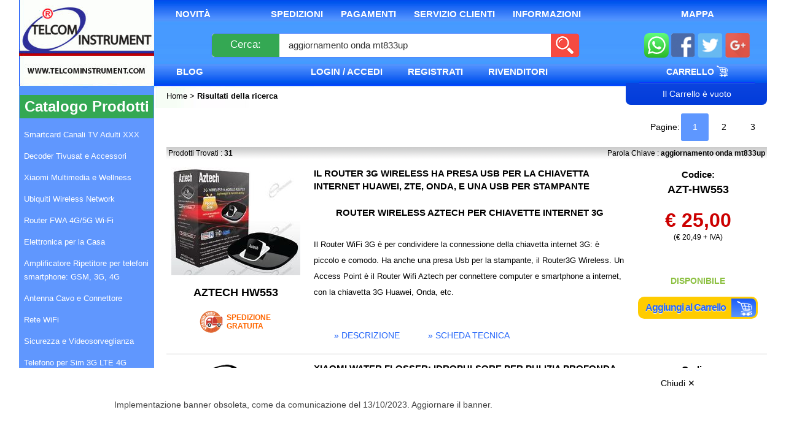

--- FILE ---
content_type: text/html; charset=UTF-8
request_url: https://www.telcominstrument.com/ricerca/aggiornamento+onda+mt833up.html
body_size: 13365
content:
<!DOCTYPE html>
<!--[if lt IE 7]> <html class="no-js lt-ie9 lt-ie8 lt-ie7"> <![endif]-->
<!--[if IE 7]>    <html class="no-js lt-ie9 lt-ie8"> <![endif]-->
<!--[if IE 8]>    <html class="no-js lt-ie9"> <![endif]-->
<!--[if gt IE 8]><!--><html><!--<![endif]-->
<head>
<title>Risultati della ricerca per aggiornamento onda mt833up - TelcomInstrument.com</title>
<META name="keywords" content="Risultati della ricerca">
<META name="description" content="Risultati della ricerca">
<META name="language" content="it">
<META name="robots" content="index,follow">
<meta http-equiv="Content-Type" content="text/html; charset=iso-8859-1">

<meta http-equiv="X-UA-Compatible" content="IE=edge" />

<script src="/js/fwork/prototype.js" type="text/javascript"></script>
<script src="/js/fwork/scriptaculous.js" type="text/javascript"></script>
<script src="/js/functions.js" type="text/javascript"></script>
<script src="https://www.google.com/recaptcha/api.js?render=6Lf0w4EaAAAAAOQZnoR-ixogHo2B6GZXuki28d3L" data-cookiecategory="marketing"></script>
<link rel="shortcut icon" href="/favicon.ico">
<link href="/styles/homepage-responsive.css" rel="stylesheet" type="text/css">

<meta http-equiv="X-UA-Compatible" content="IE=edge,chrome=1">
<meta name="viewport" content="width=device-width, initial-scale=1.0, maximum-scale=1.0, user-scalable=no">
<link href="/icone/apple-touch-icon.png" rel="apple-touch-icon" sizes="134x134" />
<link href="/icone/apple-touch-icon-76x76.png" rel="apple-touch-icon" sizes="76x76" />
<link href="/icone/apple-touch-icon-120x120.png" rel="apple-touch-icon" sizes="120x120" />
<link href="/icone/apple-touch-icon-152x152.png" rel="apple-touch-icon" sizes="152x152" />
<link href="/icone/apple-touch-icon-180x180.png" rel="apple-touch-icon" sizes="180x180" />
<link href="/icone/icon-hires.png" rel="icon" sizes="192x192" />
<link href="/icone/icon-normal.png" rel="icon" sizes="128x128" />

<script type="text/javascript" src="/js/zoom/litebox-1.0.js"></script>
<script type="text/javascript" src="/js/zoom/moo.fx.js"></script>
<link rel="stylesheet" href="/styles/zoom/lightbox.css" type="text/css" media="screen" />

<script type="text/javascript" src="/js/zoom/carousel.js"></script>

<!--[if lt IE 9]>
	<link rel="stylesheet" type="text/css" href="/styles/ie7-fix.css">
<![endif]-->

<script async src="https://www.googletagmanager.com/gtag/js?id=G-JEB9G951FE"></script>
                       <script>
                        window.dataLayer = window.dataLayer || [];
                        function gtag(){dataLayer.push(arguments);}
                        gtag('js', new Date());

                        gtag('config', 'G-JEB9G951FE');
                       </script>
<script type="text/javascript">

  var _gaq = _gaq || [];
  _gaq.push(['_setAccount', 'UA-3642130-1']);
  _gaq.push(['_trackPageview']);

  (function() {
    var ga = document.createElement('script'); ga.type = 'text/javascript'; ga.async = true;
    ga.src = ('https:' == document.location.protocol ? 'https://ssl' : 'http://www') + '.google-analytics.com/ga.js';
    var s = document.getElementsByTagName('script')[0]; s.parentNode.insertBefore(ga, s);
  })();

</script>

<script>
// modalità di consenso sui siti web
window.dataLayer = window.dataLayer || [];
function gtag() { dataLayer.push(arguments); }
gtag('consent', 'default', {
	'ad_user_data': 'denied',
	'ad_personalization': 'denied',
	'ad_storage': 'denied',
	'analytics_storage': 'denied',
	'wait_for_update': 500,
});
gtag('js', new Date());
gtag('config', 'G-JEB9G951FE');
</script>
</head>
<body>
<a name="TOP"></a>
<div id="telcom">
	<div id="wrap">
    	<div id="header">
                <div class="header-cont">
        	<div class="topmenu">
            	<ul>
                    <li class="novita"><a title="Prodotti Novit&agrave; da TelcomInstrument" href="/novita_prodotti_new_ultimi_arrivi.php">Novit&agrave;</a></li>
                    <li class="sep-novita"></li>
                    <li><a title="Metodi di Spedizione" href="tsx.php?pagina=Servizi Alla Clientela#13">Spedizioni</a></li>
                    <li><a title="Metodi di Pagamento" href="tsx.php?pagina=Servizi Alla Clientela#14">Pagamenti</a></li>
                	   <li><a title="Servizio Clienti" href="/tsx.php?pagina=Servizio Clienti&superpagina=Servizi Alla Clientela" title="Servizi per la clientela">Servizio Clienti</a></li>
                    <li><a title="Informazioni Pre e Post Vendita" href="/tsx.php?pagina=Informazioni&superpagina=Tutte le informazioni per gli utenti" title="Tutte le informazioni per gli utenti">Informazioni</a></li>
                </ul>
            </div>
            <div class="topmenumappa">
                <a href="_dove_siamo.php" title="Dove siamo, mappa">Mappa</a>
            </div>

            <div class="headertop">
            	<div class="logo">
                    <a href="/index.php" title="Telcom Instrument Home Page">
                        <img src="/struttura/spacer.gif" width="190" border="0" height="60" title="Torna alla Home Page"/>
                    </a>

                </div>
           		<div class="spacerlogo">

                </div>
            	<div class="ricerca">
                    <form action="ricerca.php" method="get" name="ricerca_form" id="ricerca_form" onSubmit="return ric_val();"  enctype="multipart/form-data">
                        <button class="bottone" onclick="$('ricerca_form').submit" >Cerca:</button>
                        <input name="chiave" type="text" id="chiave" class="chiave" autocomplete="off" onkeyup="ricerca_autocompleter(this);" value="aggiornamento onda mt833up" placeholder="Cosa stai cercando?" onclick="abilita_ricerca(this);" onblur="esci_da_ricerca(this);">
                        <input type="submit" value="" class="startsub">
                    </form>
                    <div id="ricerca_autocompleter" style="display:none;">
                    	                    						</div>
               </div>
               <div class="social">
                <a href="tsx.php?pagina=Ordina con WhatsApp&amp;superpagina=Ordini#TOP" title="Ordina con WhatsApp" ><img src="/struttura/whatsapp-icon.svg" alt="Ordina con WhatsApp"  ></a>
               	<a href="http://www.facebook.com/telcominstrument" title="Seguici su Facebook"><img src="/struttura/foot_sn_fb.png" alt="Seguici su Facebook" /></a>
                <a href="https://twitter.com/#!/telcominstrumen" title="Seguici su Twitter"><img src="/struttura/foot_sn_tw.png" alt="Seguici su Twitter" /></a>
                <a href="https://google.com/+GallianoColuccini" title="Seguici su Google Plus"><img src="/struttura/foot_sn_gp.png" alt="Seguici su Google Plus" /></a>
               </div>
            </div>
            <div class="submenu">
								<a href="/blog_articoli" title="Blog" class="blog" >Blog</a>

                <div class="submenucont ulmenu">
                	<ul>
                    	                        <li class="norm"><a href="/_login.php" onclick="login_box('/ricerca/aggiornamento+onda+mt833up.html');return false;" title="Entra in TelcomInstrument.com - Login">Login / Accedi</a>
                        	<div id="login_box" style="display:none;"></div>
                        </li>
                                                                                                <li class="norm"><a href="/reg_user.php" title="Registrati su TelcomInstrument.com">Registrati</a></li>
                                                                        <li class="norm"><a href="/reg_rivenditore.php" title="Area Rivenditori - Diventa rivenditore">Rivenditori</a></li>
                    </ul>
                </div>
                <div class="submenucont">
                    <ul>
                        <li class="norm lastnorm"></li>
                        <li class="carrello"><a href="/cart.php" title="Il Mio Carrello">Carrello <img src="/struttura/v14/cart18x18.png"></a></li>
                    </ul>
                </div>

            </div>
            <div class="submenu2">
        		<div class="menu">
                    &nbsp;
                </div>
                <div class="percorso" id="breadcrumb">
                    <a href="/index.php" title="Home Page Telcom Instrument" >
                        Home
                    </a>
                    > Risultati della ricerca                </div>
                <div class="carrello">
                    <div class="carrello-bordo">
                                                Il Carrello &egrave; vuoto                                            </div>
                </div>
            </div>
        </div>
        <div id="header-responsive" >
	<div class="logo-responsive col100" >
		<a href="/index.php" title="Telcom Instrument Home Page">
            <img src="/struttura/spacer.gif" border="0" title="Torna alla Home Page" style="float:left;" />
        </a>		
	</div>
	
	<div class="col100" id="barra-menu-responsive"  >
		<div class="col100 spacer5" ></div>
		<div class="col15 menu" >
			<a href="/cart.php" title="Il Mio Carrello">
				<img src="/struttura/menu-carrello-responsive.png" alt="Il Mio Carrello" >
			</a>
		</div>
		<div class="ricerca col85 ">
	        <form action="ricerca.php" method="get" name="ricerca_form" id="ricerca_form" enctype="multipart/form-data">
	            <input name="chiave" type="text" id="chiave"  onclick="abilita_ricerca(this);" class="chiave" placeholder="Cerca nel catalogo..." value="aggiornamento onda mt833up" style="color:#000" >
	            <input type="submit" value="" class="startsub">
	        </form>
	   </div>
	   <div class="col15 al-right menu" >
	    	<a href="javascript:;" id="resp-show-catalogo" title="vedi il catalogo" >
	   			<img src="/struttura/menu-responsive.png" alt="Telcom Instrument" > 
			</a>
	   </div>
	   <div class="col100 spacer5" ></div>
   </div>
   
</div>        </div>

        <div id="content">
                   	    <div id="menu">
                	<div id="sidebar_sx">
    <h2>Catalogo Prodotti</h2>
    <ul class="menusx">
                    <li class="elem">
                <span>
                <a class="sup" onMouseOver="apri_menu(this,48)" onMouseOut="chiudi_menu(this,48)" href="/c_48-smartcard-canali-tv-adulti-xxx.html" title="Smartcard Canali TV Adulti XXX">
                    Smartcard Canali TV Adulti XXX                </a> 
                </span>

                                </li>                 
                    <li class="elem">
                <span>
                <a class="sup" onMouseOver="apri_menu(this,17)" onMouseOut="chiudi_menu(this,17)" href="/c_17-decoder-tivusat-e-accessori.html" title="Decoder Tivusat e Accessori">
                    Decoder Tivusat e Accessori                </a> 
                </span>

                                </li>                 
                    <li class="elem">
                <span>
                <a class="sup" onMouseOver="apri_menu(this,52)" onMouseOut="chiudi_menu(this,52)" href="/c_52-xiaomi-multimedia-e-wellness.html" title="Xiaomi Multimedia e Wellness">
                    Xiaomi Multimedia e Wellness                </a> 
                </span>

                                </li>                 
                    <li class="elem">
                <span>
                <a class="sup" onMouseOver="apri_menu(this,43)" onMouseOut="chiudi_menu(this,43)" href="/c_43-ubiquiti-wireless-network.html" title="Ubiquiti Wireless Network">
                    Ubiquiti Wireless Network                </a> 
                </span>

                                </li>                 
                    <li class="elem">
                <span>
                <a class="sup" onMouseOver="apri_menu(this,44)" onMouseOut="chiudi_menu(this,44)" href="/c_44-router-fwa-4g5g-wi-fi.html" title="Router FWA 4G/5G Wi-Fi">
                    Router FWA 4G/5G Wi-Fi                </a> 
                </span>

                                </li>                 
                    <li class="elem">
                <span>
                <a class="sup" onMouseOver="apri_menu(this,20)" onMouseOut="chiudi_menu(this,20)" href="/c_20-elettronica-per-la-casa.html" title="Elettronica per la Casa">
                    Elettronica per la Casa                </a> 
                </span>

                                </li>                 
                    <li class="elem">
                <span>
                <a class="sup" onMouseOver="apri_menu(this,22)" onMouseOut="chiudi_menu(this,22)" href="/c_22-amplificatore-ripetitore-per-telefoni-smartphone-gsm-3g-4g.html" title="Amplificatore Ripetitore per telefoni smartphone: GSM, 3G, 4G">
                    Amplificatore Ripetitore per telefoni smartphone: GSM, 3G, 4G                </a> 
                </span>

                                </li>                 
                    <li class="elem">
                <span>
                <a class="sup" onMouseOver="apri_menu(this,49)" onMouseOut="chiudi_menu(this,49)" href="/c_49-antenna-cavo-e-connettore.html" title="Antenna Cavo e Connettore">
                    Antenna Cavo e Connettore                </a> 
                </span>

                                </li>                 
                    <li class="elem">
                <span>
                <a class="sup" onMouseOver="apri_menu(this,27)" onMouseOut="chiudi_menu(this,27)" href="/c_27-rete-wifi.html" title="Rete WiFi">
                    Rete WiFi                </a> 
                </span>

                                </li>                 
                    <li class="elem">
                <span>
                <a class="sup" onMouseOver="apri_menu(this,21)" onMouseOut="chiudi_menu(this,21)" href="/c_21-sicurezza-e-videosorveglianza.html" title="Sicurezza e Videosorveglianza">
                    Sicurezza e Videosorveglianza                </a> 
                </span>

                                </li>                 
                    <li class="elem">
                <span>
                <a class="sup" onMouseOver="apri_menu(this,42)" onMouseOut="chiudi_menu(this,42)" href="/c_42-telefono-per-sim-3g-lte-4g.html" title="Telefono per Sim 3G LTE 4G">
                    Telefono per Sim 3G LTE 4G                </a> 
                </span>

                                </li>                 
                    <li class="elem">
                <span>
                <a class="sup" onMouseOver="apri_menu(this,51)" onMouseOut="chiudi_menu(this,51)" href="/c_51-salute-e-benessere.html" title="Salute e Benessere">
                    Salute e Benessere                </a> 
                </span>

                                </li>                 
                    <li class="elem">
                <span>
                <a class="sup" onMouseOver="apri_menu(this,47)" onMouseOut="chiudi_menu(this,47)" href="/c_47-tenda-network-wi-fi.html" title="Tenda Network Wi-Fi">
                    Tenda Network Wi-Fi                </a> 
                </span>

                                </li>                 
                    <li class="elem">
                <span>
                <a class="sup" onMouseOver="apri_menu(this,55)" onMouseOut="chiudi_menu(this,55)" href="/c_55-zgemma-decoder-combo-4k-uhd.html" title="Zgemma Decoder Combo 4K UHD">
                    Zgemma Decoder Combo 4K UHD                </a> 
                </span>

                                </li>                 
                    <li class="elem">
                <span>
                <a class="sup" onMouseOver="apri_menu(this,23)" onMouseOut="chiudi_menu(this,23)" href="/c_23-programmatori-schede-e-blocker.html" title="Programmatori Schede e Blocker">
                    Programmatori Schede e Blocker                </a> 
                </span>

                                </li>                 
                    <li class="elem">
                <span>
                <a class="sup" onMouseOver="apri_menu(this,53)" onMouseOut="chiudi_menu(this,53)" href="/c_53-athos-hotspot-wireless-per-ceggi-e-stabilimenti-balneari.html" title="ATHOS Hotspot Wireless per Campeggi e Stabilimenti Balneari">
                    ATHOS Hotspot Wireless per Campeggi e Stabilimenti Balneari                </a> 
                </span>

                                </li>                 
                    <li class="elem">
                <span>
                <a class="sup" onMouseOver="apri_menu(this,41)" onMouseOut="chiudi_menu(this,41)" href="/c_41-elettronica-per-la-nautica.html" title="Elettronica per la Nautica">
                    Elettronica per la Nautica                </a> 
                </span>

                                </li>                 
                    <li class="elem">
                <span>
                <a class="sup" onMouseOver="apri_menu(this,61)" onMouseOut="chiudi_menu(this,61)" href="/c_61-licenze-software.html" title="Licenze Software">
                    Licenze Software                </a> 
                </span>

                                </li>                 
                    <li class="elem">
                <span>
                <a class="sup" onMouseOver="apri_menu(this,63)" onMouseOut="chiudi_menu(this,63)" href="/c_63-volantino-telcominstrument.html" title="Volantino Telcominstrument">
                    Volantino Telcominstrument                </a> 
                </span>

                                </li>                 
            </ul>     
     <br>   
  
    <ul class="menusx bottoni">
                <li><a href="/prodotti_in_offerta.html" title="Offerte Risparmio, Pacchetti Offerte">OFFERTE</a></li>
        <li class="whatsapp" ><a href="tsx.php?pagina=Ordina con WhatsApp&superpagina=Ordini#TOP" title="Ordina con WhatsApp" >Ordini WhatsApp</a></li>
    </ul>

    <ul class="menusx bottoni rosso">
        <li>
            <img src="/bannercorsi.jpg">
        </li>
    </ul>
 
    <ul class="menusx bottoni rosso">
        <li class="pagamenti" ><a href="tsx.php?pagina=Servizi Alla Clientela#14" title="Pagamenti" >Pagamenti</a></li>
        <li class="spedisci" ><a href="tsx.php?pagina=Servizi Alla Clientela#13" title="Spedizioni" >Spedizioni</a></li>
    </ul>
    <ul class="menusx bottoni rosso">
        <li><a href="/filedoc.php" title="Documenti, Programmi, Aggiornamenti e Firmware">Download</a></li>
    </ul>
    
</div>            </div>
                        <div id="sito">
                                    <div class="col100 spacer15 percorso mini" id="breadcrumb-responsive" >

                            <a href="/index.php" title="Home Page Telcom Instrument">Home</a>
                        >
                        Risultati della ricerca                    </div>
                	
    <table width="0%" border="0" cellspacing="0" cellpadding="5" align="right" class="pagine">
      <tr>
        <td>Pagine:</td>
                <td><a href="/ricerca.php?chiave=aggiornamento onda mt833up&pag=1" title="Pagina 1 della Ricerca"  class="sel">1</a></td>
                <td><a href="/ricerca.php?chiave=aggiornamento onda mt833up&pag=2" title="Pagina 2 della Ricerca" >2</a></td>
                <td><a href="/ricerca.php?chiave=aggiornamento onda mt833up&pag=3" title="Pagina 3 della Ricerca" >3</a></td>
              </tr>
    </table>
    <div class="spacer5 f-left" ></div>
<table width="100%" border="0" cellspacing="0" cellpadding="3">
    <tr>
    <td width="150" height="20" background="/struttura/back_gri_sfuma.gif" class="cellaVerdana">Prodotti Trovati : <strong>
    31            </strong></td>
    <td height="20" colspan="2" align="right" background="/struttura/back_gri_sfuma.gif" class="cellaVerdana">Parola Chiave : <strong>aggiornamento onda mt833up</strong></td>
    </tr>
</table>
<div class="elenco-col">
<div class="prodotto_riga" >
	<div class="foto" >
	    			<a class="contienifoto" href="/p_472___il-router-3g-wireless-ha-presa-usb-per-la-chiavetta-internet-huawei-zte-onda-e-una-usb-per-stampante.html" title="Scopri IL ROUTER 3G WIRELESS HA PRESA USB PER LA CHIAVETTA INTERNET HUAWEI, ZTE, ONDA, E UNA USB PER STAMPANTE" >
				        <img  src="/catalogo/thumb_big/472.jpg" border="0" alt="IL ROUTER 3G WIRELESS HA PRESA USB PER LA CHIAVETTA INTERNET HUAWEI, ZTE, ONDA, E UNA USB PER STAMPANTE" >
        <br>
        <p style="font-size:18px; font-weight: bold;">AZTECH HW553</p>
					        <div style="display: block; width: 50px; margin-left: -20px; background: #FFF; left: 50%; color: #F60; font-weight: bold; position: relative; padding: 5px 5px 5px 5px; border-radius: 30px; text-align: left">
	        	<img src="/struttura/spedgratis_2.svg" width="50" style="position:absolute; top: 0px; left: -45px;">SPEDIZIONE GRATUITA
					</div>
    	      </a>
	</div>
	<div class="dati" >
		<div class="testo" onclick="window.location = '/p_472___il-router-3g-wireless-ha-presa-usb-per-la-chiavetta-internet-huawei-zte-onda-e-una-usb-per-stampante.html';" >
			<h2>IL ROUTER 3G WIRELESS HA PRESA USB PER LA CHIAVETTA INTERNET HUAWEI, ZTE, ONDA, E UNA USB PER STAMPANTE</h2>
			<p align="center"><span style="font-size: 15px;"><strong>ROUTER WIRELESS AZTECH PER CHIAVETTE INTERNET 3G</strong></span></p>
<p><br /><span style="font-size: 13px;">Il Router WiFi 3G &egrave; per condividere la connessione della chiavetta internet 3G: &egrave; piccolo e comodo. Ha anche una presa Usb per la stampante, il Router3G Wireless. Un Access Point &egrave; il&nbsp;Router Wifi Aztech per connettere computer e smartphone a internet, con la chiavetta 3G Huawei, Onda, etc.</span></p>		</div>

		<div class="link responsive" >
			<a href="/p_472___il-router-3g-wireless-ha-presa-usb-per-la-chiavetta-internet-huawei-zte-onda-e-una-usb-per-stampante.html#descrizione"  title="Scopri IL ROUTER 3G WIRELESS HA PRESA USB PER LA CHIAVETTA INTERNET HUAWEI, ZTE, ONDA, E UNA USB PER STAMPANTE" >
				&raquo; descrizione
			</a>
			<a href="/p_472___il-router-3g-wireless-ha-presa-usb-per-la-chiavetta-internet-huawei-zte-onda-e-una-usb-per-stampante.html#schedatecnica"  title="Scopri IL ROUTER 3G WIRELESS HA PRESA USB PER LA CHIAVETTA INTERNET HUAWEI, ZTE, ONDA, E UNA USB PER STAMPANTE">
				&raquo; scheda tecnica
			</a>
					</div>
	</div>

	<div class="operazioni" >
				<span class="codice" ><small>Codice:</small><br>AZT-HW553</span>
		<span class="prezzo">&euro; 25,00</span>
					<span class="prezzo_vero">(&euro; 20,49 + IVA)</span>
				      	<div class="disponibilita">
                                    <span class="disponibile">Disponibile</span>
                    </div>

	  	<div class="carrello-box">
	        <div class="acquista">
		    		            	              	<a href="/cart_action.php?action=Add&id=472">
		              	<span class="url">Aggiungi al Carrello</span>
		              	<span class="cart-ico"><img src="/struttura/v14/cart-cart.png"></span>
	          		</a>
		            		            		    		    </div>
    	</div>
	</div>
	<div class="bottoni" >

		<div class="foto" >
					</div>
		<div class="dati" >
			<div class="link" >
				<a href="/p_472___il-router-3g-wireless-ha-presa-usb-per-la-chiavetta-internet-huawei-zte-onda-e-una-usb-per-stampante.html#descrizione"  title="Scopri IL ROUTER 3G WIRELESS HA PRESA USB PER LA CHIAVETTA INTERNET HUAWEI, ZTE, ONDA, E UNA USB PER STAMPANTE" >
					&raquo; descrizione
				</a>
				<a href="/p_472___il-router-3g-wireless-ha-presa-usb-per-la-chiavetta-internet-huawei-zte-onda-e-una-usb-per-stampante.html#schedatecnica"  title="Scopri IL ROUTER 3G WIRELESS HA PRESA USB PER LA CHIAVETTA INTERNET HUAWEI, ZTE, ONDA, E UNA USB PER STAMPANTE">
					&raquo; scheda tecnica
				</a>
							</div>
		</div>
	</div>
</div>
<div class="prodotto_riga" >
	<div class="foto" >
	    			<a class="contienifoto" href="/p_1091___xiaomi-water-flosser-idropulsore-per-pulizia-profonda-con-semplice-uso.html" title="Scopri XIAOMI WATER FLOSSER: IDROPULSORE PER PULIZIA PROFONDA CON SEMPLICE USO" >
				        <img  src="/catalogo/thumb_big/1091.gif" border="0" alt="XIAOMI WATER FLOSSER: IDROPULSORE PER PULIZIA PROFONDA CON SEMPLICE USO" >
        <br>
        <p style="font-size:18px; font-weight: bold;">XIAOMI WATER FLOSSER V2</p>
					        <div style="display: block; width: 50px; margin-left: -20px; background: #FFF; left: 50%; color: #F60; font-weight: bold; position: relative; padding: 5px 5px 5px 5px; border-radius: 30px; text-align: left">
	        	<img src="/struttura/spedgratis_2.svg" width="50" style="position:absolute; top: 0px; left: -45px;">SPEDIZIONE GRATUITA
					</div>
    	      </a>
	</div>
	<div class="dati" >
		<div class="testo" onclick="window.location = '/p_1091___xiaomi-water-flosser-idropulsore-per-pulizia-profonda-con-semplice-uso.html';" >
			<h2>XIAOMI WATER FLOSSER: IDROPULSORE PER PULIZIA PROFONDA CON SEMPLICE USO</h2>
					</div>

		<div class="link responsive" >
			<a href="/p_1091___xiaomi-water-flosser-idropulsore-per-pulizia-profonda-con-semplice-uso.html#descrizione"  title="Scopri XIAOMI WATER FLOSSER: IDROPULSORE PER PULIZIA PROFONDA CON SEMPLICE USO" >
				&raquo; descrizione
			</a>
			<a href="/p_1091___xiaomi-water-flosser-idropulsore-per-pulizia-profonda-con-semplice-uso.html#schedatecnica"  title="Scopri XIAOMI WATER FLOSSER: IDROPULSORE PER PULIZIA PROFONDA CON SEMPLICE USO">
				&raquo; scheda tecnica
			</a>
					</div>
	</div>

	<div class="operazioni" >
				<span class="codice" ><small>Codice:</small><br>XIAOMI-FLOSSER-V2</span>
		<span class="prezzo">&euro; 49,00</span>
					<span class="prezzo_vero">(&euro; 40,16 + IVA)</span>
				      	<div class="disponibilita">
                                    <span class="disponibile">Disponibile</span>
                    </div>

	  	<div class="carrello-box">
	        <div class="acquista">
		    		            	              	<a href="/cart_action.php?action=Add&id=1091">
		              	<span class="url">Aggiungi al Carrello</span>
		              	<span class="cart-ico"><img src="/struttura/v14/cart-cart.png"></span>
	          		</a>
		            		            		    		    </div>
    	</div>
	</div>
	<div class="bottoni" >

		<div class="foto" >
					</div>
		<div class="dati" >
			<div class="link" >
				<a href="/p_1091___xiaomi-water-flosser-idropulsore-per-pulizia-profonda-con-semplice-uso.html#descrizione"  title="Scopri XIAOMI WATER FLOSSER: IDROPULSORE PER PULIZIA PROFONDA CON SEMPLICE USO" >
					&raquo; descrizione
				</a>
				<a href="/p_1091___xiaomi-water-flosser-idropulsore-per-pulizia-profonda-con-semplice-uso.html#schedatecnica"  title="Scopri XIAOMI WATER FLOSSER: IDROPULSORE PER PULIZIA PROFONDA CON SEMPLICE USO">
					&raquo; scheda tecnica
				</a>
							</div>
		</div>
	</div>
</div>
<div class="prodotto_riga" >
	<div class="foto" >
	    			<a class="contienifoto" href="/p_439___cavo-pigtail-con-connettore-ts9-per-collegare-una-antenna-al-router-e-chiavetta-internet-huawei-e-zte.html" title="Scopri CAVO PIGTAIL CON CONNETTORE TS9 PER COLLEGARE UNA ANTENNA AL ROUTER E CHIAVETTA INTERNET HUAWEI E ZTE" >
				        <img  src="/catalogo/thumb_big/439.jpg" border="0" alt="CAVO PIGTAIL CON CONNETTORE TS9 PER COLLEGARE UNA ANTENNA AL ROUTER E CHIAVETTA INTERNET HUAWEI E ZTE" >
        <br>
        <p style="font-size:18px; font-weight: bold;">ADATTATORE TS9</p>
				      </a>
	</div>
	<div class="dati" >
		<div class="testo" onclick="window.location = '/p_439___cavo-pigtail-con-connettore-ts9-per-collegare-una-antenna-al-router-e-chiavetta-internet-huawei-e-zte.html';" >
			<h2>CAVO PIGTAIL CON CONNETTORE TS9 PER COLLEGARE UNA ANTENNA AL ROUTER E CHIAVETTA INTERNET HUAWEI E ZTE</h2>
			<h2 style="text-align: center;">Pigtail con connettore TS9 per Chiavetta Huawei e ZTE</h2>
<p>Il cavetto adattatore, con lunghezza 20 cm. circa, &egrave; per Chiavette Internet con presa per antenna esterna Huawei, ZTE ed ONDA, modello: E3276, R208, R216, K4505, E392, etc. Il Pigtall dispone di un piccolo connettore TS9 da innestare nella chiavetta e un connettore N-Maschio da avvitare al connettore che sta sul cavo proveniente da antenna esterna, tipo la TEL-AYAUMTS o simili.</p>		</div>

		<div class="link responsive" >
			<a href="/p_439___cavo-pigtail-con-connettore-ts9-per-collegare-una-antenna-al-router-e-chiavetta-internet-huawei-e-zte.html#descrizione"  title="Scopri CAVO PIGTAIL CON CONNETTORE TS9 PER COLLEGARE UNA ANTENNA AL ROUTER E CHIAVETTA INTERNET HUAWEI E ZTE" >
				&raquo; descrizione
			</a>
			<a href="/p_439___cavo-pigtail-con-connettore-ts9-per-collegare-una-antenna-al-router-e-chiavetta-internet-huawei-e-zte.html#schedatecnica"  title="Scopri CAVO PIGTAIL CON CONNETTORE TS9 PER COLLEGARE UNA ANTENNA AL ROUTER E CHIAVETTA INTERNET HUAWEI E ZTE">
				&raquo; scheda tecnica
			</a>
					</div>
	</div>

	<div class="operazioni" >
				<span class="codice" ><small>Codice:</small><br>TEL-CAVO-TS9</span>
		<span class="prezzo">&euro; 10,00</span>
					<span class="prezzo_vero">(&euro; 8,20 + IVA)</span>
				      	<div class="disponibilita">
                                    <span class="disponibile">Disponibile</span>
                    </div>

	  	<div class="carrello-box">
	        <div class="acquista">
		    		            	              	<a href="/cart_action.php?action=Add&id=439">
		              	<span class="url">Aggiungi al Carrello</span>
		              	<span class="cart-ico"><img src="/struttura/v14/cart-cart.png"></span>
	          		</a>
		            		            		    		    </div>
    	</div>
	</div>
	<div class="bottoni" >

		<div class="foto" >
					</div>
		<div class="dati" >
			<div class="link" >
				<a href="/p_439___cavo-pigtail-con-connettore-ts9-per-collegare-una-antenna-al-router-e-chiavetta-internet-huawei-e-zte.html#descrizione"  title="Scopri CAVO PIGTAIL CON CONNETTORE TS9 PER COLLEGARE UNA ANTENNA AL ROUTER E CHIAVETTA INTERNET HUAWEI E ZTE" >
					&raquo; descrizione
				</a>
				<a href="/p_439___cavo-pigtail-con-connettore-ts9-per-collegare-una-antenna-al-router-e-chiavetta-internet-huawei-e-zte.html#schedatecnica"  title="Scopri CAVO PIGTAIL CON CONNETTORE TS9 PER COLLEGARE UNA ANTENNA AL ROUTER E CHIAVETTA INTERNET HUAWEI E ZTE">
					&raquo; scheda tecnica
				</a>
							</div>
		</div>
	</div>
</div>
<div class="prodotto_riga" >
	<div class="foto" >
	    			<a class="contienifoto" href="/p_567___il-router-wireless-per-internet-key-la-chiavetta-hsdpa-si-mette-nella-presa-usb-del-router-3g.html" title="Scopri IL ROUTER WIRELESS PER INTERNET KEY: LA CHIAVETTA HSDPA+ SI METTE NELLA PRESA USB DEL ROUTER 3G" >
				        <img  src="/catalogo/thumb_big/567.jpg" border="0" alt="IL ROUTER WIRELESS PER INTERNET KEY: LA CHIAVETTA HSDPA+ SI METTE NELLA PRESA USB DEL ROUTER 3G" >
        <br>
        <p style="font-size:18px; font-weight: bold;">ROUTER 3G WIFI</p>
					        <div style="display: block; width: 50px; margin-left: -20px; background: #FFF; left: 50%; color: #F60; font-weight: bold; position: relative; padding: 5px 5px 5px 5px; border-radius: 30px; text-align: left">
	        	<img src="/struttura/spedgratis_2.svg" width="50" style="position:absolute; top: 0px; left: -45px;">SPEDIZIONE GRATUITA
					</div>
    	      </a>
	</div>
	<div class="dati" >
		<div class="testo" onclick="window.location = '/p_567___il-router-wireless-per-internet-key-la-chiavetta-hsdpa-si-mette-nella-presa-usb-del-router-3g.html';" >
			<h2>IL ROUTER WIRELESS PER INTERNET KEY: LA CHIAVETTA HSDPA+ SI METTE NELLA PRESA USB DEL ROUTER 3G</h2>
			<h2 align="center">ROUTER 3G WIRELESS, PER CHIAVETTA INTERNET USB</h2>
<p>Per chiavetta Internet Huawei E353, E3131, E372, etc, &egrave; questo Router 3G&nbsp;Wifi e Wireless, con dimensioni ridotte, comodo sia per la casa, come in Hotel.&nbsp;&Egrave; anche per le chiavette: Onda TM201, E303 e collega in Wireless sino a 150Mbps, dispositivi come: Pc, Tablet, SmartPhone, etc.</p>		</div>

		<div class="link responsive" >
			<a href="/p_567___il-router-wireless-per-internet-key-la-chiavetta-hsdpa-si-mette-nella-presa-usb-del-router-3g.html#descrizione"  title="Scopri IL ROUTER WIRELESS PER INTERNET KEY: LA CHIAVETTA HSDPA+ SI METTE NELLA PRESA USB DEL ROUTER 3G" >
				&raquo; descrizione
			</a>
			<a href="/p_567___il-router-wireless-per-internet-key-la-chiavetta-hsdpa-si-mette-nella-presa-usb-del-router-3g.html#schedatecnica"  title="Scopri IL ROUTER WIRELESS PER INTERNET KEY: LA CHIAVETTA HSDPA+ SI METTE NELLA PRESA USB DEL ROUTER 3G">
				&raquo; scheda tecnica
			</a>
					</div>
	</div>

	<div class="operazioni" >
				<span class="codice" ><small>Codice:</small><br>WIFI-ROUTER-3G</span>
		<span class="prezzo">&euro; 25,00</span>
					<span class="prezzo_vero">(&euro; 20,49 + IVA)</span>
				      	<div class="disponibilita">
                                    <span class="disponibile">Disponibile</span>
                    </div>

	  	<div class="carrello-box">
	        <div class="acquista">
		    		            	              	<a href="/cart_action.php?action=Add&id=567">
		              	<span class="url">Aggiungi al Carrello</span>
		              	<span class="cart-ico"><img src="/struttura/v14/cart-cart.png"></span>
	          		</a>
		            		            		    		    </div>
    	</div>
	</div>
	<div class="bottoni" >

		<div class="foto" >
					</div>
		<div class="dati" >
			<div class="link" >
				<a href="/p_567___il-router-wireless-per-internet-key-la-chiavetta-hsdpa-si-mette-nella-presa-usb-del-router-3g.html#descrizione"  title="Scopri IL ROUTER WIRELESS PER INTERNET KEY: LA CHIAVETTA HSDPA+ SI METTE NELLA PRESA USB DEL ROUTER 3G" >
					&raquo; descrizione
				</a>
				<a href="/p_567___il-router-wireless-per-internet-key-la-chiavetta-hsdpa-si-mette-nella-presa-usb-del-router-3g.html#schedatecnica"  title="Scopri IL ROUTER WIRELESS PER INTERNET KEY: LA CHIAVETTA HSDPA+ SI METTE NELLA PRESA USB DEL ROUTER 3G">
					&raquo; scheda tecnica
				</a>
							</div>
		</div>
	</div>
</div>
<div class="prodotto_riga" >
	<div class="foto" >
	    			<a class="contienifoto" href="/p_384___antenna-multi-banda-per-segnali-di-telefonia-mobile-una-alternativa-alle-antenne-direttive-gsm-3g-dcs.html" title="Scopri ANTENNA MULTI BANDA PER SEGNALI DI TELEFONIA MOBILE È UNA ALTERNATIVA ALLE ANTENNE DIRETTIVE GSM 3G DCS." >
				        <img  src="/catalogo/thumb_big/384.jpg" border="0" alt="ANTENNA MULTI BANDA PER SEGNALI DI TELEFONIA MOBILE È UNA ALTERNATIVA ALLE ANTENNE DIRETTIVE GSM 3G DCS." >
        <br>
        <p style="font-size:18px; font-weight: bold;">ANTENNA OMNI GSM+3G+LTE</p>
				      </a>
	</div>
	<div class="dati" >
		<div class="testo" onclick="window.location = '/p_384___antenna-multi-banda-per-segnali-di-telefonia-mobile-una-alternativa-alle-antenne-direttive-gsm-3g-dcs.html';" >
			<h2>ANTENNA MULTI BANDA PER SEGNALI DI TELEFONIA MOBILE È UNA ALTERNATIVA ALLE ANTENNE DIRETTIVE GSM 3G DCS.</h2>
			<h2 align="center">Antenna Omnidirezionale Multibanda</h2>
<p>Antenna omnidirezionale per avere pi&ugrave; ricezione del segnale: Gsm, Dcs, 3G&nbsp;Hsdpa Umts, atta per installazioni con segnali multilaterali. Questa &egrave; una&nbsp;antenna a banda larga, impedenza 50-Ohm da esterno, gi&agrave; con una meccanica&nbsp;per un montaggio a palo. Antenna ha connettore N Femmina e radone di colore bianco.</p>		</div>

		<div class="link responsive" >
			<a href="/p_384___antenna-multi-banda-per-segnali-di-telefonia-mobile-una-alternativa-alle-antenne-direttive-gsm-3g-dcs.html#descrizione"  title="Scopri ANTENNA MULTI BANDA PER SEGNALI DI TELEFONIA MOBILE È UNA ALTERNATIVA ALLE ANTENNE DIRETTIVE GSM 3G DCS." >
				&raquo; descrizione
			</a>
			<a href="/p_384___antenna-multi-banda-per-segnali-di-telefonia-mobile-una-alternativa-alle-antenne-direttive-gsm-3g-dcs.html#schedatecnica"  title="Scopri ANTENNA MULTI BANDA PER SEGNALI DI TELEFONIA MOBILE È UNA ALTERNATIVA ALLE ANTENNE DIRETTIVE GSM 3G DCS.">
				&raquo; scheda tecnica
			</a>
					</div>
	</div>

	<div class="operazioni" >
				<span class="codice" ><small>Codice:</small><br>TEL-ANT-OMNI</span>
		<span class="prezzo">&euro; 79,00</span>
					<span class="prezzo_vero">(&euro; 64,76 + IVA)</span>
				      	<div class="disponibilita">
                                    <span class="nondisponibile">Non Disponibile</span>
                    </div>

	  	<div class="carrello-box">
	        <div class="acquista">
		    		            	              	<a href="/p_384___antenna-multi-banda-per-segnali-di-telefonia-mobile-una-alternativa-alle-antenne-direttive-gsm-3g-dcs.html" class="nodisp">
		              	<span class="url">Non Disponibile</span>
		              	<span class="cart-ico"><img src="/struttura/v14/cart-cart.png"></span>
	          		</a>
		    		    </div>
    	</div>
	</div>
	<div class="bottoni" >

		<div class="foto" >
					</div>
		<div class="dati" >
			<div class="link" >
				<a href="/p_384___antenna-multi-banda-per-segnali-di-telefonia-mobile-una-alternativa-alle-antenne-direttive-gsm-3g-dcs.html#descrizione"  title="Scopri ANTENNA MULTI BANDA PER SEGNALI DI TELEFONIA MOBILE È UNA ALTERNATIVA ALLE ANTENNE DIRETTIVE GSM 3G DCS." >
					&raquo; descrizione
				</a>
				<a href="/p_384___antenna-multi-banda-per-segnali-di-telefonia-mobile-una-alternativa-alle-antenne-direttive-gsm-3g-dcs.html#schedatecnica"  title="Scopri ANTENNA MULTI BANDA PER SEGNALI DI TELEFONIA MOBILE È UNA ALTERNATIVA ALLE ANTENNE DIRETTIVE GSM 3G DCS.">
					&raquo; scheda tecnica
				</a>
							</div>
		</div>
	</div>
</div>
<div class="prodotto_riga" >
	<div class="foto" >
	    			<a class="contienifoto" href="/p_343___antenna-a-banda-larga-a-pannello-per-segnale-4g-3g-wcdma-gsm-2g-della-rete-cellulari-antenna-con-staffa-a-muro.html" title="Scopri ANTENNA A BANDA LARGA A PANNELLO PER SEGNALE 4G, 3G WCDMA, GSM 2G DELLA RETE CELLULARI: ANTENNA CON STAFFA A MURO." >
				        <img  src="/catalogo/thumb_big/343.jpg" border="0" alt="ANTENNA A BANDA LARGA A PANNELLO PER SEGNALE 4G, 3G WCDMA, GSM 2G DELLA RETE CELLULARI: ANTENNA CON STAFFA A MURO." >
        <br>
        <p style="font-size:18px; font-weight: bold;">ANTENNA PANNELLO</p>
				      </a>
	</div>
	<div class="dati" >
		<div class="testo" onclick="window.location = '/p_343___antenna-a-banda-larga-a-pannello-per-segnale-4g-3g-wcdma-gsm-2g-della-rete-cellulari-antenna-con-staffa-a-muro.html';" >
			<h2>ANTENNA A BANDA LARGA A PANNELLO PER SEGNALE 4G, 3G WCDMA, GSM 2G DELLA RETE CELLULARI: ANTENNA CON STAFFA A MURO.</h2>
			<h2 style="text-align: center;">Antenna interna a panello per rete: GSM, 3G, 4G Lte</h2>
<p>Antenna &egrave; a Banda Larga, ed &egrave; per Ripetitore/Amplificatore, Router,&nbsp;Chiavette Internet, e segnali: 2G/3G/4G LTE della telefonia&nbsp;mobile. &Egrave; una antenna a pannello da interno a 50 Ohm, guadagno 9dBi, per installazione a muro; &egrave; con radone bianco e connettore N-Femmina.</p>		</div>

		<div class="link responsive" >
			<a href="/p_343___antenna-a-banda-larga-a-pannello-per-segnale-4g-3g-wcdma-gsm-2g-della-rete-cellulari-antenna-con-staffa-a-muro.html#descrizione"  title="Scopri ANTENNA A BANDA LARGA A PANNELLO PER SEGNALE 4G, 3G WCDMA, GSM 2G DELLA RETE CELLULARI: ANTENNA CON STAFFA A MURO." >
				&raquo; descrizione
			</a>
			<a href="/p_343___antenna-a-banda-larga-a-pannello-per-segnale-4g-3g-wcdma-gsm-2g-della-rete-cellulari-antenna-con-staffa-a-muro.html#schedatecnica"  title="Scopri ANTENNA A BANDA LARGA A PANNELLO PER SEGNALE 4G, 3G WCDMA, GSM 2G DELLA RETE CELLULARI: ANTENNA CON STAFFA A MURO.">
				&raquo; scheda tecnica
			</a>
					</div>
	</div>

	<div class="operazioni" >
				<span class="codice" ><small>Codice:</small><br>TEL-APAN</span>
		<span class="prezzo">&euro; 40,00</span>
					<span class="prezzo_vero">(&euro; 32,79 + IVA)</span>
				      	<div class="disponibilita">
                                    <span class="disponibile">Disponibile</span>
                    </div>

	  	<div class="carrello-box">
	        <div class="acquista">
		    		            	              	<a href="/cart_action.php?action=Add&id=343">
		              	<span class="url">Aggiungi al Carrello</span>
		              	<span class="cart-ico"><img src="/struttura/v14/cart-cart.png"></span>
	          		</a>
		            		            		    		    </div>
    	</div>
	</div>
	<div class="bottoni" >

		<div class="foto" >
					</div>
		<div class="dati" >
			<div class="link" >
				<a href="/p_343___antenna-a-banda-larga-a-pannello-per-segnale-4g-3g-wcdma-gsm-2g-della-rete-cellulari-antenna-con-staffa-a-muro.html#descrizione"  title="Scopri ANTENNA A BANDA LARGA A PANNELLO PER SEGNALE 4G, 3G WCDMA, GSM 2G DELLA RETE CELLULARI: ANTENNA CON STAFFA A MURO." >
					&raquo; descrizione
				</a>
				<a href="/p_343___antenna-a-banda-larga-a-pannello-per-segnale-4g-3g-wcdma-gsm-2g-della-rete-cellulari-antenna-con-staffa-a-muro.html#schedatecnica"  title="Scopri ANTENNA A BANDA LARGA A PANNELLO PER SEGNALE 4G, 3G WCDMA, GSM 2G DELLA RETE CELLULARI: ANTENNA CON STAFFA A MURO.">
					&raquo; scheda tecnica
				</a>
							</div>
		</div>
	</div>
</div>
<div class="prodotto_riga" >
	<div class="foto" >
	    			<a class="contienifoto" href="/p_542___antenna-3g-antenna-marina-per-internet-su-mezzi-in-mobilit-una-antenna-segnale-umts-per-barca-o-yacht.html" title="Scopri ANTENNA 3G È ANTENNA MARINA PER INTERNET SU MEZZI IN MOBILITÀ: È UNA ANTENNA SEGNALE UMTS PER: BARCA O YACHT." >
				        <img  src="/catalogo/thumb_big/542.jpg" border="0" alt="ANTENNA 3G È ANTENNA MARINA PER INTERNET SU MEZZI IN MOBILITÀ: È UNA ANTENNA SEGNALE UMTS PER: BARCA O YACHT." >
        <br>
        <p style="font-size:18px; font-weight: bold;">ANTENNA OMNI MARE</p>
				      </a>
	</div>
	<div class="dati" >
		<div class="testo" onclick="window.location = '/p_542___antenna-3g-antenna-marina-per-internet-su-mezzi-in-mobilit-una-antenna-segnale-umts-per-barca-o-yacht.html';" >
			<h2>ANTENNA 3G È ANTENNA MARINA PER INTERNET SU MEZZI IN MOBILITÀ: È UNA ANTENNA SEGNALE UMTS PER: BARCA O YACHT.</h2>
			<p align="center" style="text-align: center;"><span style="font-size: 15px;"><strong>ANTENNA OMNIDIREZIONALE MARE, SEGNALI 3G UMTS</strong></span></p>
<p align="center" style="text-align: left;"><br /><span style="font-size: 13px;">Antenna omnidirezionale monobanda, guadagno 12dBi, &egrave; specializzata per aumentare la ricezione dei segnali 3G Hsdpa, rete WCDMA, su mezzi marini in mobilit&agrave;, come: Navi,&nbsp;Barche, Yacht. Questa &egrave; una antenna professionale a 50 Ohm, gi&agrave; con&nbsp;meccanica per un montaggio piano: Roll-Bar o altro. Antenna Mare ha connettore&nbsp;N-Femmina e radone di colore bianco.</span></p>		</div>

		<div class="link responsive" >
			<a href="/p_542___antenna-3g-antenna-marina-per-internet-su-mezzi-in-mobilit-una-antenna-segnale-umts-per-barca-o-yacht.html#descrizione"  title="Scopri ANTENNA 3G È ANTENNA MARINA PER INTERNET SU MEZZI IN MOBILITÀ: È UNA ANTENNA SEGNALE UMTS PER: BARCA O YACHT." >
				&raquo; descrizione
			</a>
			<a href="/p_542___antenna-3g-antenna-marina-per-internet-su-mezzi-in-mobilit-una-antenna-segnale-umts-per-barca-o-yacht.html#schedatecnica"  title="Scopri ANTENNA 3G È ANTENNA MARINA PER INTERNET SU MEZZI IN MOBILITÀ: È UNA ANTENNA SEGNALE UMTS PER: BARCA O YACHT.">
				&raquo; scheda tecnica
			</a>
					</div>
	</div>

	<div class="operazioni" >
				<span class="codice" ><small>Codice:</small><br>TEL-ANT-MARE</span>
		<span class="prezzo">&euro; 211,73</span>
					<span class="prezzo_vero">(&euro; 173,55 + IVA)</span>
				      	<div class="disponibilita">
                                    <span class="disponibile">Disponibile</span>
                    </div>

	  	<div class="carrello-box">
	        <div class="acquista">
		    		            	              	<a href="/cart_action.php?action=Add&id=542">
		              	<span class="url">Aggiungi al Carrello</span>
		              	<span class="cart-ico"><img src="/struttura/v14/cart-cart.png"></span>
	          		</a>
		            		            		    		    </div>
    	</div>
	</div>
	<div class="bottoni" >

		<div class="foto" >
					</div>
		<div class="dati" >
			<div class="link" >
				<a href="/p_542___antenna-3g-antenna-marina-per-internet-su-mezzi-in-mobilit-una-antenna-segnale-umts-per-barca-o-yacht.html#descrizione"  title="Scopri ANTENNA 3G È ANTENNA MARINA PER INTERNET SU MEZZI IN MOBILITÀ: È UNA ANTENNA SEGNALE UMTS PER: BARCA O YACHT." >
					&raquo; descrizione
				</a>
				<a href="/p_542___antenna-3g-antenna-marina-per-internet-su-mezzi-in-mobilit-una-antenna-segnale-umts-per-barca-o-yacht.html#schedatecnica"  title="Scopri ANTENNA 3G È ANTENNA MARINA PER INTERNET SU MEZZI IN MOBILITÀ: È UNA ANTENNA SEGNALE UMTS PER: BARCA O YACHT.">
					&raquo; scheda tecnica
				</a>
							</div>
		</div>
	</div>
</div>
<div class="prodotto_riga" >
	<div class="foto" >
	    			<a class="contienifoto" href="/p_657___router-4g-wifi-per-chiavetta-internet-huawei-lte.html" title="Scopri ROUTER 4G WIFI PER CHIAVETTA INTERNET HUAWEI LTE" >
				        <img  src="/catalogo/thumb_big/657.jpg" border="0" alt="ROUTER 4G WIFI PER CHIAVETTA INTERNET HUAWEI LTE" >
        <br>
        <p style="font-size:18px; font-weight: bold;">TENDA 4G630</p>
				      </a>
	</div>
	<div class="dati" >
		<div class="testo" onclick="window.location = '/p_657___router-4g-wifi-per-chiavetta-internet-huawei-lte.html';" >
			<h2>ROUTER 4G WIFI PER CHIAVETTA INTERNET HUAWEI LTE</h2>
			<h2 style="text-align: center;">Router Wi-Fi per Chiavette 3G/HSDPA e 4G LTE<br /><o:p></o:p></h2>
<p>Router wireless per le Internet Key 4g e 3g: il Router WiFi ha ampia copertura Wireless, per avere la connessione con cavo di Rete o Wi-Fi veloce sino a 300Mbps, per Tablet, Pc, Smart TV, Telecamere, Decoder, etc. Il Router Wireless TENDA 4G630 &egrave; compatibile con chiavetta 4G internet di: Huawei, Onda, Zte, per i segnali 4G/3G Hspa+.</p>		</div>

		<div class="link responsive" >
			<a href="/p_657___router-4g-wifi-per-chiavetta-internet-huawei-lte.html#descrizione"  title="Scopri ROUTER 4G WIFI PER CHIAVETTA INTERNET HUAWEI LTE" >
				&raquo; descrizione
			</a>
			<a href="/p_657___router-4g-wifi-per-chiavetta-internet-huawei-lte.html#schedatecnica"  title="Scopri ROUTER 4G WIFI PER CHIAVETTA INTERNET HUAWEI LTE">
				&raquo; scheda tecnica
			</a>
					</div>
	</div>

	<div class="operazioni" >
				<span class="codice" ><small>Codice:</small><br>TENDA-4G630</span>
		<span class="prezzo">&euro; 29,00</span>
					<span class="prezzo_vero">(&euro; 23,77 + IVA)</span>
				      	<div class="disponibilita">
                                    <span class="nondisponibile">Non Disponibile</span>
                    </div>

	  	<div class="carrello-box">
	        <div class="acquista">
		    		            	              	<a href="/p_657___router-4g-wifi-per-chiavetta-internet-huawei-lte.html" class="nodisp">
		              	<span class="url">Non Disponibile</span>
		              	<span class="cart-ico"><img src="/struttura/v14/cart-cart.png"></span>
	          		</a>
		    		    </div>
    	</div>
	</div>
	<div class="bottoni" >

		<div class="foto" >
					</div>
		<div class="dati" >
			<div class="link" >
				<a href="/p_657___router-4g-wifi-per-chiavetta-internet-huawei-lte.html#descrizione"  title="Scopri ROUTER 4G WIFI PER CHIAVETTA INTERNET HUAWEI LTE" >
					&raquo; descrizione
				</a>
				<a href="/p_657___router-4g-wifi-per-chiavetta-internet-huawei-lte.html#schedatecnica"  title="Scopri ROUTER 4G WIFI PER CHIAVETTA INTERNET HUAWEI LTE">
					&raquo; scheda tecnica
				</a>
							</div>
		</div>
	</div>
</div>
<div class="prodotto_riga" >
	<div class="foto" >
	    			<a class="contienifoto" href="/p_544___antenna-esterna-a-pannello-a-banda-larga-antenna-per-segnale-4g-3g-umts-e-gsm-2g-rete-cellulari.html" title="Scopri ANTENNA ESTERNA A PANNELLO A BANDA LARGA: ANTENNA PER SEGNALE 4G, 3G UMTS E GSM 2G, RETE CELLULARI." >
				        <img  src="/catalogo/thumb_big/544.jpg" border="0" alt="ANTENNA ESTERNA A PANNELLO A BANDA LARGA: ANTENNA PER SEGNALE 4G, 3G UMTS E GSM 2G, RETE CELLULARI." >
        <br>
        <p style="font-size:18px; font-weight: bold;">ANTENNA PANNELLO</p>
				      </a>
	</div>
	<div class="dati" >
		<div class="testo" onclick="window.location = '/p_544___antenna-esterna-a-pannello-a-banda-larga-antenna-per-segnale-4g-3g-umts-e-gsm-2g-rete-cellulari.html';" >
			<h2>ANTENNA ESTERNA A PANNELLO A BANDA LARGA: ANTENNA PER SEGNALE 4G, 3G UMTS E GSM 2G, RETE CELLULARI.</h2>
			<p style="text-align: center;"><span style="font-size: 15px;"><strong>ANTENNA ESTERNA PANNELLO, RETI: GSM, 3G/UMTS, 4G</strong></span></p>
<p><span style="font-size: 13px;"><br />L&rsquo;Antenna, a Banda Larga direttiva, &egrave; per Ripetitore, Amplificatori, Router,&nbsp;Chiavette Internet, e altro, per potenziare i segnali: 2G/3G/4G LTE della telefonia&nbsp;mobile. Una antenna a pannello ha impedenza 50 Ohm, guadagno 9dBi; &egrave; da esterno a&nbsp;palo, con radone bianco e connettore N-Femmina.</span></p>		</div>

		<div class="link responsive" >
			<a href="/p_544___antenna-esterna-a-pannello-a-banda-larga-antenna-per-segnale-4g-3g-umts-e-gsm-2g-rete-cellulari.html#descrizione"  title="Scopri ANTENNA ESTERNA A PANNELLO A BANDA LARGA: ANTENNA PER SEGNALE 4G, 3G UMTS E GSM 2G, RETE CELLULARI." >
				&raquo; descrizione
			</a>
			<a href="/p_544___antenna-esterna-a-pannello-a-banda-larga-antenna-per-segnale-4g-3g-umts-e-gsm-2g-rete-cellulari.html#schedatecnica"  title="Scopri ANTENNA ESTERNA A PANNELLO A BANDA LARGA: ANTENNA PER SEGNALE 4G, 3G UMTS E GSM 2G, RETE CELLULARI.">
				&raquo; scheda tecnica
			</a>
					</div>
	</div>

	<div class="operazioni" >
				<span class="codice" ><small>Codice:</small><br>TEL-APAN-PALO</span>
		<span class="prezzo">&euro; 40,00</span>
					<span class="prezzo_vero">(&euro; 32,79 + IVA)</span>
				      	<div class="disponibilita">
                                    <span class="disponibile">Disponibile</span>
                    </div>

	  	<div class="carrello-box">
	        <div class="acquista">
		    		            	              	<a href="/cart_action.php?action=Add&id=544">
		              	<span class="url">Aggiungi al Carrello</span>
		              	<span class="cart-ico"><img src="/struttura/v14/cart-cart.png"></span>
	          		</a>
		            		            		    		    </div>
    	</div>
	</div>
	<div class="bottoni" >

		<div class="foto" >
					</div>
		<div class="dati" >
			<div class="link" >
				<a href="/p_544___antenna-esterna-a-pannello-a-banda-larga-antenna-per-segnale-4g-3g-umts-e-gsm-2g-rete-cellulari.html#descrizione"  title="Scopri ANTENNA ESTERNA A PANNELLO A BANDA LARGA: ANTENNA PER SEGNALE 4G, 3G UMTS E GSM 2G, RETE CELLULARI." >
					&raquo; descrizione
				</a>
				<a href="/p_544___antenna-esterna-a-pannello-a-banda-larga-antenna-per-segnale-4g-3g-umts-e-gsm-2g-rete-cellulari.html#schedatecnica"  title="Scopri ANTENNA ESTERNA A PANNELLO A BANDA LARGA: ANTENNA PER SEGNALE 4G, 3G UMTS E GSM 2G, RETE CELLULARI.">
					&raquo; scheda tecnica
				</a>
							</div>
		</div>
	</div>
</div>
<div class="prodotto_riga" >
	<div class="foto" >
	    			<a class="contienifoto" href="/p_594___per-amplificare-segnale-gsm-e-umts-amplificatore-per-smartphone-e-cellulari-banda-3g-pi-gsm-con-display.html" title="Scopri PER AMPLIFICARE SEGNALE GSM E UMTS AMPLIFICATORE PER SMARTPHONE E CELLULARI BANDA 3G PIÙ GSM CON DISPLAY." >
				        <img  src="/catalogo/thumb_big/594.jpg" border="0" alt="PER AMPLIFICARE SEGNALE GSM E UMTS AMPLIFICATORE PER SMARTPHONE E CELLULARI BANDA 3G PIÙ GSM CON DISPLAY." >
        <br>
        <p style="font-size:18px; font-weight: bold;">RIPETITORE 3G + GSM</p>
				      </a>
	</div>
	<div class="dati" >
		<div class="testo" onclick="window.location = '/p_594___per-amplificare-segnale-gsm-e-umts-amplificatore-per-smartphone-e-cellulari-banda-3g-pi-gsm-con-display.html';" >
			<h2>PER AMPLIFICARE SEGNALE GSM E UMTS AMPLIFICATORE PER SMARTPHONE E CELLULARI BANDA 3G PIÙ GSM CON DISPLAY.</h2>
			<h2 style="text-align: center;">Amplificatore di Segnale per Telefonini, due Bande<br /><span style="color: #000080;">Rete: GSM + 3G - Frequenza 900MHz + 2100MHz</span><span style="font-size: 15px;"><strong><span style="font-size: 13px; color: #000080;"><span style="font-size: 15px;"><br /></span></span></strong></span></h2>
<ul>
<li>Nuovo Modello con Display e Regolazione Digitale</li>
<li>Copertura: circa 300mq, sino a: 6 stanze.&nbsp;Per aree con segnale medio all&rsquo;esterno.</li>
<li>Supporta oltre 80 utenti in simultanea.</li>
<li>Alto livello di sicurezza, verso le BTS (Torri operatori di telefonia mobile).</li>
</ul>		</div>

		<div class="link responsive" >
			<a href="/p_594___per-amplificare-segnale-gsm-e-umts-amplificatore-per-smartphone-e-cellulari-banda-3g-pi-gsm-con-display.html#descrizione"  title="Scopri PER AMPLIFICARE SEGNALE GSM E UMTS AMPLIFICATORE PER SMARTPHONE E CELLULARI BANDA 3G PIÙ GSM CON DISPLAY." >
				&raquo; descrizione
			</a>
			<a href="/p_594___per-amplificare-segnale-gsm-e-umts-amplificatore-per-smartphone-e-cellulari-banda-3g-pi-gsm-con-display.html#schedatecnica"  title="Scopri PER AMPLIFICARE SEGNALE GSM E UMTS AMPLIFICATORE PER SMARTPHONE E CELLULARI BANDA 3G PIÙ GSM CON DISPLAY.">
				&raquo; scheda tecnica
			</a>
					</div>
	</div>

	<div class="operazioni" >
				<span class="codice" ><small>Codice:</small><br>TEL-AMPDB-L</span>
		<span class="prezzo">&euro; 879,00</span>
					<span class="prezzo_vero">(&euro; 720,49 + IVA)</span>
				      	<div class="disponibilita">
                                    <span class="disponibile">Disponibile</span>
                    </div>

	  	<div class="carrello-box">
	        <div class="acquista">
		    		            	              	<a href="/cart_action.php?action=Add&id=594">
		              	<span class="url">Aggiungi al Carrello</span>
		              	<span class="cart-ico"><img src="/struttura/v14/cart-cart.png"></span>
	          		</a>
		            		            		    		    </div>
    	</div>
	</div>
	<div class="bottoni" >

		<div class="foto" >
					</div>
		<div class="dati" >
			<div class="link" >
				<a href="/p_594___per-amplificare-segnale-gsm-e-umts-amplificatore-per-smartphone-e-cellulari-banda-3g-pi-gsm-con-display.html#descrizione"  title="Scopri PER AMPLIFICARE SEGNALE GSM E UMTS AMPLIFICATORE PER SMARTPHONE E CELLULARI BANDA 3G PIÙ GSM CON DISPLAY." >
					&raquo; descrizione
				</a>
				<a href="/p_594___per-amplificare-segnale-gsm-e-umts-amplificatore-per-smartphone-e-cellulari-banda-3g-pi-gsm-con-display.html#schedatecnica"  title="Scopri PER AMPLIFICARE SEGNALE GSM E UMTS AMPLIFICATORE PER SMARTPHONE E CELLULARI BANDA 3G PIÙ GSM CON DISPLAY.">
					&raquo; scheda tecnica
				</a>
							</div>
		</div>
	</div>
</div>
<div class="prodotto_riga" >
	<div class="foto" >
	    			<a class="contienifoto" href="/p_604___antenna-omnidirezionale-da-esterno-per-segnale-di-telefonia-3g-wcdma-antenna-per-router-e-amplificatore.html" title="Scopri ANTENNA OMNIDIREZIONALE DA ESTERNO PER SEGNALE DI TELEFONIA 3G WCDMA: ANTENNA PER ROUTER E AMPLIFICATORE." >
				        <img  src="/catalogo/thumb_big/604.jpg" border="0" alt="ANTENNA OMNIDIREZIONALE DA ESTERNO PER SEGNALE DI TELEFONIA 3G WCDMA: ANTENNA PER ROUTER E AMPLIFICATORE." >
        <br>
        <p style="font-size:18px; font-weight: bold;">ANTENNA OMNI 3G</p>
				      </a>
	</div>
	<div class="dati" >
		<div class="testo" onclick="window.location = '/p_604___antenna-omnidirezionale-da-esterno-per-segnale-di-telefonia-3g-wcdma-antenna-per-router-e-amplificatore.html';" >
			<h2>ANTENNA OMNIDIREZIONALE DA ESTERNO PER SEGNALE DI TELEFONIA 3G WCDMA: ANTENNA PER ROUTER E AMPLIFICATORE.</h2>
			<p style="text-align: center;" align="center"><span style="font-size: 15px;"><strong>ANTENNA OMNIDIREZIONALE SEGNALI 3G</strong></span></p>
<p><span style="font-size: 13px;"><br />Antenna omnidirezionale per aumentare la ricezione di segnali 3G Hsdpa, atta ad&nbsp;installazione per segnali multilaterali. Questa &egrave; una antenna di qualit&agrave;, monobanda da esterno, a 50 Ohm, ed &egrave; gi&agrave; con meccanica per un montaggio a&nbsp;palo. Antenna ha connettore N Femmina e radone di colore bianco.</span></p>		</div>

		<div class="link responsive" >
			<a href="/p_604___antenna-omnidirezionale-da-esterno-per-segnale-di-telefonia-3g-wcdma-antenna-per-router-e-amplificatore.html#descrizione"  title="Scopri ANTENNA OMNIDIREZIONALE DA ESTERNO PER SEGNALE DI TELEFONIA 3G WCDMA: ANTENNA PER ROUTER E AMPLIFICATORE." >
				&raquo; descrizione
			</a>
			<a href="/p_604___antenna-omnidirezionale-da-esterno-per-segnale-di-telefonia-3g-wcdma-antenna-per-router-e-amplificatore.html#schedatecnica"  title="Scopri ANTENNA OMNIDIREZIONALE DA ESTERNO PER SEGNALE DI TELEFONIA 3G WCDMA: ANTENNA PER ROUTER E AMPLIFICATORE.">
				&raquo; scheda tecnica
			</a>
					</div>
	</div>

	<div class="operazioni" >
				<span class="codice" ><small>Codice:</small><br>TEL-ANT-OMNI-3G</span>
		<span class="prezzo">&euro; 69,00</span>
					<span class="prezzo_vero">(&euro; 56,56 + IVA)</span>
				      	<div class="disponibilita">
                                    <span class="nondisponibile">Non Disponibile</span>
                    </div>

	  	<div class="carrello-box">
	        <div class="acquista">
		    		            	              	<a href="/p_604___antenna-omnidirezionale-da-esterno-per-segnale-di-telefonia-3g-wcdma-antenna-per-router-e-amplificatore.html" class="nodisp">
		              	<span class="url">Non Disponibile</span>
		              	<span class="cart-ico"><img src="/struttura/v14/cart-cart.png"></span>
	          		</a>
		    		    </div>
    	</div>
	</div>
	<div class="bottoni" >

		<div class="foto" >
					</div>
		<div class="dati" >
			<div class="link" >
				<a href="/p_604___antenna-omnidirezionale-da-esterno-per-segnale-di-telefonia-3g-wcdma-antenna-per-router-e-amplificatore.html#descrizione"  title="Scopri ANTENNA OMNIDIREZIONALE DA ESTERNO PER SEGNALE DI TELEFONIA 3G WCDMA: ANTENNA PER ROUTER E AMPLIFICATORE." >
					&raquo; descrizione
				</a>
				<a href="/p_604___antenna-omnidirezionale-da-esterno-per-segnale-di-telefonia-3g-wcdma-antenna-per-router-e-amplificatore.html#schedatecnica"  title="Scopri ANTENNA OMNIDIREZIONALE DA ESTERNO PER SEGNALE DI TELEFONIA 3G WCDMA: ANTENNA PER ROUTER E AMPLIFICATORE.">
					&raquo; scheda tecnica
				</a>
							</div>
		</div>
	</div>
</div>
<div class="prodotto_riga" >
	<div class="foto" >
	    			<a class="contienifoto" href="/p_637___antenna-aumentare-potenza-segnale-4g-alla-chiavetta-internet-per-avere-connessioni-internet-stabili-e-veloci.html" title="Scopri ANTENNA È AUMENTARE POTENZA SEGNALE 4G ALLA CHIAVETTA INTERNET, PER AVERE CONNESSIONI INTERNET STABILI E VELOCI." >
				        <img  src="/catalogo/thumb_big/637.jpg" border="0" alt="ANTENNA È AUMENTARE POTENZA SEGNALE 4G ALLA CHIAVETTA INTERNET, PER AVERE CONNESSIONI INTERNET STABILI E VELOCI." >
        <br>
        <p style="font-size:18px; font-weight: bold;">ANTENNA STILO CRC-9</p>
				      </a>
	</div>
	<div class="dati" >
		<div class="testo" onclick="window.location = '/p_637___antenna-aumentare-potenza-segnale-4g-alla-chiavetta-internet-per-avere-connessioni-internet-stabili-e-veloci.html';" >
			<h2>ANTENNA È AUMENTARE POTENZA SEGNALE 4G ALLA CHIAVETTA INTERNET, PER AVERE CONNESSIONI INTERNET STABILI E VELOCI.</h2>
			<p style="text-align: center;"><strong style="font-size: 15px;">ANTENNA OMNIDIREZIONALE, 4G e 3G HSPA+</strong></p>
<p><br /><span style="font-size: 13px;">Antenna per dare potenza alle Chiavette Internet 4G e Hsdpa, marca: Huawei, Onda, Zte, etc, con connettore per antenna esterna.&nbsp;&Egrave;&nbsp;una piccola antenna a stilo da interno, ma da appoggiare anche all&rsquo;esterno, dove &egrave; maggiore il campo del segnale 4G e 3G. Antenna dispone di 5 metri di cavo coassiale, connettore CRC9 e base magnetica.</span></p>		</div>

		<div class="link responsive" >
			<a href="/p_637___antenna-aumentare-potenza-segnale-4g-alla-chiavetta-internet-per-avere-connessioni-internet-stabili-e-veloci.html#descrizione"  title="Scopri ANTENNA È AUMENTARE POTENZA SEGNALE 4G ALLA CHIAVETTA INTERNET, PER AVERE CONNESSIONI INTERNET STABILI E VELOCI." >
				&raquo; descrizione
			</a>
			<a href="/p_637___antenna-aumentare-potenza-segnale-4g-alla-chiavetta-internet-per-avere-connessioni-internet-stabili-e-veloci.html#schedatecnica"  title="Scopri ANTENNA È AUMENTARE POTENZA SEGNALE 4G ALLA CHIAVETTA INTERNET, PER AVERE CONNESSIONI INTERNET STABILI E VELOCI.">
				&raquo; scheda tecnica
			</a>
					</div>
	</div>

	<div class="operazioni" >
				<span class="codice" ><small>Codice:</small><br>TEL-ANT-4G-CRC9</span>
		<span class="prezzo">&euro; 20,00</span>
					<span class="prezzo_vero">(&euro; 16,39 + IVA)</span>
				      	<div class="disponibilita">
                                    <span class="nondisponibile">Non Disponibile</span>
                    </div>

	  	<div class="carrello-box">
	        <div class="acquista">
		    		            	              	<a href="/p_637___antenna-aumentare-potenza-segnale-4g-alla-chiavetta-internet-per-avere-connessioni-internet-stabili-e-veloci.html" class="nodisp">
		              	<span class="url">Non Disponibile</span>
		              	<span class="cart-ico"><img src="/struttura/v14/cart-cart.png"></span>
	          		</a>
		    		    </div>
    	</div>
	</div>
	<div class="bottoni" >

		<div class="foto" >
					</div>
		<div class="dati" >
			<div class="link" >
				<a href="/p_637___antenna-aumentare-potenza-segnale-4g-alla-chiavetta-internet-per-avere-connessioni-internet-stabili-e-veloci.html#descrizione"  title="Scopri ANTENNA È AUMENTARE POTENZA SEGNALE 4G ALLA CHIAVETTA INTERNET, PER AVERE CONNESSIONI INTERNET STABILI E VELOCI." >
					&raquo; descrizione
				</a>
				<a href="/p_637___antenna-aumentare-potenza-segnale-4g-alla-chiavetta-internet-per-avere-connessioni-internet-stabili-e-veloci.html#schedatecnica"  title="Scopri ANTENNA È AUMENTARE POTENZA SEGNALE 4G ALLA CHIAVETTA INTERNET, PER AVERE CONNESSIONI INTERNET STABILI E VELOCI.">
					&raquo; scheda tecnica
				</a>
							</div>
		</div>
	</div>
</div>
<div class="prodotto_riga" >
	<div class="foto" >
	    			<a class="contienifoto" href="/p_626___antenna-per-chiavetta-internet-per-avere-connessioni-4g-stabili-antenna-aumentare-potenza-del-segnale-4g.html" title="Scopri ANTENNA PER CHIAVETTA INTERNET PER AVERE CONNESSIONI 4G STABILI: ANTENNA È AUMENTARE POTENZA DEL SEGNALE 4G." >
				        <img  src="/catalogo/thumb_big/626.jpg" border="0" alt="ANTENNA PER CHIAVETTA INTERNET PER AVERE CONNESSIONI 4G STABILI: ANTENNA È AUMENTARE POTENZA DEL SEGNALE 4G." >
        <br>
        <p style="font-size:18px; font-weight: bold;">ANTENNA STILO TS9</p>
				      </a>
	</div>
	<div class="dati" >
		<div class="testo" onclick="window.location = '/p_626___antenna-per-chiavetta-internet-per-avere-connessioni-4g-stabili-antenna-aumentare-potenza-del-segnale-4g.html';" >
			<h2>ANTENNA PER CHIAVETTA INTERNET PER AVERE CONNESSIONI 4G STABILI: ANTENNA È AUMENTARE POTENZA DEL SEGNALE 4G.</h2>
			<p align="center"><span style="font-size: 15px;"><strong>ANTENNA OMNIDIREZIONALE, 4G e 3G HSPA+</strong></span></p>
<p><span style="font-size: 13px;"><br />Antenna per dare potenza alle Chiavette Internet 4G e Hsdpa, marca: Huawei, Onda, Zte, etc, con connettore per antenna esterna.&nbsp;&Egrave;&nbsp;una piccola antenna a stilo da interno, ma da appoggiare anche all&rsquo;esterno, dove &egrave; maggiore il campo del segnale 4G e 3G. Antenna dispone di 5 metri di cavo coassiale, connettore TS9 e base magnetica.</span></p>		</div>

		<div class="link responsive" >
			<a href="/p_626___antenna-per-chiavetta-internet-per-avere-connessioni-4g-stabili-antenna-aumentare-potenza-del-segnale-4g.html#descrizione"  title="Scopri ANTENNA PER CHIAVETTA INTERNET PER AVERE CONNESSIONI 4G STABILI: ANTENNA È AUMENTARE POTENZA DEL SEGNALE 4G." >
				&raquo; descrizione
			</a>
			<a href="/p_626___antenna-per-chiavetta-internet-per-avere-connessioni-4g-stabili-antenna-aumentare-potenza-del-segnale-4g.html#schedatecnica"  title="Scopri ANTENNA PER CHIAVETTA INTERNET PER AVERE CONNESSIONI 4G STABILI: ANTENNA È AUMENTARE POTENZA DEL SEGNALE 4G.">
				&raquo; scheda tecnica
			</a>
					</div>
	</div>

	<div class="operazioni" >
				<span class="codice" ><small>Codice:</small><br>TEL-ANT-4G-TS9</span>
		<span class="prezzo">&euro; 20,00</span>
					<span class="prezzo_vero">(&euro; 16,39 + IVA)</span>
				      	<div class="disponibilita">
                                    <span class="disponibile">Disponibile</span>
                    </div>

	  	<div class="carrello-box">
	        <div class="acquista">
		    		            	              	<a href="/cart_action.php?action=Add&id=626">
		              	<span class="url">Aggiungi al Carrello</span>
		              	<span class="cart-ico"><img src="/struttura/v14/cart-cart.png"></span>
	          		</a>
		            		            		    		    </div>
    	</div>
	</div>
	<div class="bottoni" >

		<div class="foto" >
					</div>
		<div class="dati" >
			<div class="link" >
				<a href="/p_626___antenna-per-chiavetta-internet-per-avere-connessioni-4g-stabili-antenna-aumentare-potenza-del-segnale-4g.html#descrizione"  title="Scopri ANTENNA PER CHIAVETTA INTERNET PER AVERE CONNESSIONI 4G STABILI: ANTENNA È AUMENTARE POTENZA DEL SEGNALE 4G." >
					&raquo; descrizione
				</a>
				<a href="/p_626___antenna-per-chiavetta-internet-per-avere-connessioni-4g-stabili-antenna-aumentare-potenza-del-segnale-4g.html#schedatecnica"  title="Scopri ANTENNA PER CHIAVETTA INTERNET PER AVERE CONNESSIONI 4G STABILI: ANTENNA È AUMENTARE POTENZA DEL SEGNALE 4G.">
					&raquo; scheda tecnica
				</a>
							</div>
		</div>
	</div>
</div>
<div class="prodotto_riga" >
	<div class="foto" >
	    			<a class="contienifoto" href="/p_784___unifi-ac-mesh-pro-router-da-esterno-con-antenna-mimo-unifi-range-extender-uap-mesh-pro-veloce-1750mbps.html" title="Scopri UNIFI AC MESH PRO ROUTER DA ESTERNO CON ANTENNA MIMO: UNIFI RANGE EXTENDER UAP MESH PRO È VELOCE 1750MBPS" >
				        <img  src="/catalogo/thumb_big/784.jpg" border="0" alt="UNIFI AC MESH PRO ROUTER DA ESTERNO CON ANTENNA MIMO: UNIFI RANGE EXTENDER UAP MESH PRO È VELOCE 1750MBPS" >
        <br>
        <p style="font-size:18px; font-weight: bold;">UNIFI AC MESH PRO</p>
					        <div style="display: block; width: 50px; margin-left: -20px; background: #FFF; left: 50%; color: #F60; font-weight: bold; position: relative; padding: 5px 5px 5px 5px; border-radius: 30px; text-align: left">
	        	<img src="/struttura/spedgratis_2.svg" width="50" style="position:absolute; top: 0px; left: -45px;">SPEDIZIONE GRATUITA
					</div>
    	      </a>
	</div>
	<div class="dati" >
		<div class="testo" onclick="window.location = '/p_784___unifi-ac-mesh-pro-router-da-esterno-con-antenna-mimo-unifi-range-extender-uap-mesh-pro-veloce-1750mbps.html';" >
			<h2>UNIFI AC MESH PRO ROUTER DA ESTERNO CON ANTENNA MIMO: UNIFI RANGE EXTENDER UAP MESH PRO È VELOCE 1750MBPS</h2>
			<h2 style="text-align: center;">Ubiquiti Unifi AC Mesh Pro Router WI-Fi Dual Band da esterno</h2>
<p>Router Unifi Wireless Mesh da esterno, &egrave; Ubiquiti UAP-AC-MESH-PRO con antenne MiMo 360 gradi, alto guadagno. Funziona come Access Point Wi-Fi Dual Band, questo Unifi Mesh ma &egrave; Ripetitore per ampia copertura WiFi. Unifi AC Mesh Pro &egrave; Range Extender 2.4/5GHz,&nbsp;veloce 1750Mbps. Unifi AC Mesh Pro &egrave;&nbsp;adatto per casa, albergo, villa, spiaggia, capannone.</p>		</div>

		<div class="link responsive" >
			<a href="/p_784___unifi-ac-mesh-pro-router-da-esterno-con-antenna-mimo-unifi-range-extender-uap-mesh-pro-veloce-1750mbps.html#descrizione"  title="Scopri UNIFI AC MESH PRO ROUTER DA ESTERNO CON ANTENNA MIMO: UNIFI RANGE EXTENDER UAP MESH PRO È VELOCE 1750MBPS" >
				&raquo; descrizione
			</a>
			<a href="/p_784___unifi-ac-mesh-pro-router-da-esterno-con-antenna-mimo-unifi-range-extender-uap-mesh-pro-veloce-1750mbps.html#schedatecnica"  title="Scopri UNIFI AC MESH PRO ROUTER DA ESTERNO CON ANTENNA MIMO: UNIFI RANGE EXTENDER UAP MESH PRO È VELOCE 1750MBPS">
				&raquo; scheda tecnica
			</a>
					</div>
	</div>

	<div class="operazioni" >
				<span class="codice" ><small>Codice:</small><br>UNIFI-AC-MESH-PRO</span>
		<span class="prezzo">&euro; 279,00</span>
					<span class="prezzo_vero">(&euro; 228,69 + IVA)</span>
				      	<div class="disponibilita">
                                    <span class="nondisponibile">Non Disponibile</span>
                    </div>

	  	<div class="carrello-box">
	        <div class="acquista">
		    		            	              	<a href="/p_784___unifi-ac-mesh-pro-router-da-esterno-con-antenna-mimo-unifi-range-extender-uap-mesh-pro-veloce-1750mbps.html" class="nodisp">
		              	<span class="url">Non Disponibile</span>
		              	<span class="cart-ico"><img src="/struttura/v14/cart-cart.png"></span>
	          		</a>
		    		    </div>
    	</div>
	</div>
	<div class="bottoni" >

		<div class="foto" >
					</div>
		<div class="dati" >
			<div class="link" >
				<a href="/p_784___unifi-ac-mesh-pro-router-da-esterno-con-antenna-mimo-unifi-range-extender-uap-mesh-pro-veloce-1750mbps.html#descrizione"  title="Scopri UNIFI AC MESH PRO ROUTER DA ESTERNO CON ANTENNA MIMO: UNIFI RANGE EXTENDER UAP MESH PRO È VELOCE 1750MBPS" >
					&raquo; descrizione
				</a>
				<a href="/p_784___unifi-ac-mesh-pro-router-da-esterno-con-antenna-mimo-unifi-range-extender-uap-mesh-pro-veloce-1750mbps.html#schedatecnica"  title="Scopri UNIFI AC MESH PRO ROUTER DA ESTERNO CON ANTENNA MIMO: UNIFI RANGE EXTENDER UAP MESH PRO È VELOCE 1750MBPS">
					&raquo; scheda tecnica
				</a>
							</div>
		</div>
	</div>
</div>
<div class="prodotto_riga" >
	<div class="foto" >
	    			<a class="contienifoto" href="/p_924___xiaomi-proiettore-smart-android-compatto-smart-projector-wi-fi-portatile-con-risoluzione-1080p.html" title="Scopri XIAOMI PROIETTORE SMART ANDROID COMPATTO: SMART PROJECTOR WI-FI PORTATILE CON RISOLUZIONE 1080P" >
				        <img  src="/catalogo/thumb_big/924.jpg" border="0" alt="XIAOMI PROIETTORE SMART ANDROID COMPATTO: SMART PROJECTOR WI-FI PORTATILE CON RISOLUZIONE 1080P" >
        <br>
        <p style="font-size:18px; font-weight: bold;">XIAOMI SMART PROJECTOR V2</p>
					        <div style="display: block; width: 50px; margin-left: -20px; background: #FFF; left: 50%; color: #F60; font-weight: bold; position: relative; padding: 5px 5px 5px 5px; border-radius: 30px; text-align: left">
	        	<img src="/struttura/spedgratis_2.svg" width="50" style="position:absolute; top: 0px; left: -45px;">SPEDIZIONE GRATUITA
					</div>
    	      </a>
	</div>
	<div class="dati" >
		<div class="testo" onclick="window.location = '/p_924___xiaomi-proiettore-smart-android-compatto-smart-projector-wi-fi-portatile-con-risoluzione-1080p.html';" >
			<h2>XIAOMI PROIETTORE SMART ANDROID COMPATTO: SMART PROJECTOR WI-FI PORTATILE CON RISOLUZIONE 1080P</h2>
			<h2 style="text-align: center;"><span id="productTitle" class="a-size-large" style="box-sizing: border-box; font-size: 19px !important; line-height: 1.3 !important; text-rendering: optimizelegibility;">Xiaomi Smart Proiettore Wi-Fi Android FHD</span></h2>
<p>Proiettore compatto Xiaomi per casa &egrave; Mi Smart Wireless Projector Full HD. Xiaomi proiettore smart Android portatile con altoparlanti e connessione Wi-Fi Dual Band: film home cinema fino 120 pollici alta definizione 1080p, ingresso HDMI e USB. Xiaomi Projector ha telecomando con assistente vocale Google, supporta Apk Android TV: Netflix, Primevideo, Dazn etc. Mi smart projector supporta HDR, Autofocus, Dolby, correzione trapezio angolare, kodi, Wireless AC.</p>		</div>

		<div class="link responsive" >
			<a href="/p_924___xiaomi-proiettore-smart-android-compatto-smart-projector-wi-fi-portatile-con-risoluzione-1080p.html#descrizione"  title="Scopri XIAOMI PROIETTORE SMART ANDROID COMPATTO: SMART PROJECTOR WI-FI PORTATILE CON RISOLUZIONE 1080P" >
				&raquo; descrizione
			</a>
			<a href="/p_924___xiaomi-proiettore-smart-android-compatto-smart-projector-wi-fi-portatile-con-risoluzione-1080p.html#schedatecnica"  title="Scopri XIAOMI PROIETTORE SMART ANDROID COMPATTO: SMART PROJECTOR WI-FI PORTATILE CON RISOLUZIONE 1080P">
				&raquo; scheda tecnica
			</a>
					</div>
	</div>

	<div class="operazioni" >
				<span class="codice" ><small>Codice:</small><br>XIAOMI-SMART-PROJECTOR</span>
		<span class="prezzo">&euro; 499,00</span>
					<span class="prezzo_vero">(&euro; 409,02 + IVA)</span>
				      	<div class="disponibilita">
                                    <span class="nondisponibile">Non Disponibile</span>
                    </div>

	  	<div class="carrello-box">
	        <div class="acquista">
		    		            	              	<a href="/p_924___xiaomi-proiettore-smart-android-compatto-smart-projector-wi-fi-portatile-con-risoluzione-1080p.html" class="nodisp">
		              	<span class="url">Non Disponibile</span>
		              	<span class="cart-ico"><img src="/struttura/v14/cart-cart.png"></span>
	          		</a>
		    		    </div>
    	</div>
	</div>
	<div class="bottoni" >

		<div class="foto" >
					</div>
		<div class="dati" >
			<div class="link" >
				<a href="/p_924___xiaomi-proiettore-smart-android-compatto-smart-projector-wi-fi-portatile-con-risoluzione-1080p.html#descrizione"  title="Scopri XIAOMI PROIETTORE SMART ANDROID COMPATTO: SMART PROJECTOR WI-FI PORTATILE CON RISOLUZIONE 1080P" >
					&raquo; descrizione
				</a>
				<a href="/p_924___xiaomi-proiettore-smart-android-compatto-smart-projector-wi-fi-portatile-con-risoluzione-1080p.html#schedatecnica"  title="Scopri XIAOMI PROIETTORE SMART ANDROID COMPATTO: SMART PROJECTOR WI-FI PORTATILE CON RISOLUZIONE 1080P">
					&raquo; scheda tecnica
				</a>
							</div>
		</div>
	</div>
</div>
    
</div>   
<div class="spacer5 f-left" ></div>
    <table width="0%" border="0" cellspacing="0" cellpadding="5" align="right" class="pagine">
      <tr>
        <td>Pagine:</td>
                <td><a href="/ricerca.php?chiave=aggiornamento onda mt833up&pag=1" title="Pagina 1 della Ricerca"  class="sel">1</a></td>
                <td><a href="/ricerca.php?chiave=aggiornamento onda mt833up&pag=2" title="Pagina 2 della Ricerca" >2</a></td>
                <td><a href="/ricerca.php?chiave=aggiornamento onda mt833up&pag=3" title="Pagina 3 della Ricerca" >3</a></td>
              </tr>
    </table>
        
    

			</div>
		</div>
        <div id="footer">
        							<b>Disclaimer:</b> descrizione e immagini dei prodotti sono puramente indicative e possono essere modificate senza alcun preavviso.

			<ul class="menufoot">
				<li><a href="/blog_articoli" title="Blog">Blog</a></li><li><a href="/_chi_siamo.php" title="Chi Siamo">Chi Siamo</a></li><li><a href="/_dove_siamo.php" title="Dove Siamo">Dove Siamo</a></li><li><a href="/tsx.php?pagina=Informazioni&superpagina=Tutte le informazioni per gli utenti" title="Informazioni">Informazioni</a></li><li><a href="/tsx.php?pagina=Servizio Clienti&superpagina=Servizi Alla Clientela" title="Servizio Clienti">Servizio Clienti</a></li><li><a href="/pro_offerte.php" title="Offerte">Offerte</a></li><li><a href="/tsx.php?pagina=Informazioni Legali&superpagina=Informazioni" title="Condizioni di Vendita">Condizioni di Vendita</a></li><li><a href="/_login.php" title="Effettua il Login e accedi a TelcomInstrument.com">Login / Accedi</a></li><li><a href="/reg_user.php" title="Registrati su TelcomInstrument.com">Registrati</a></li><li><a href="/tsx.php?pagina=Informazioni Legali&superpagina=Informazioni#22" title="Privacy &amp; Policy">Privacy &amp; Policy</a></li>			</ul>
			<div class="carte">
				<img src="/struttura/v2/footer_carte.jpg" alt="Metodi di pagamento accettati e spedizioni">
			</div>
			<div class="infofoot">
			<strong>TELCOMINSTRUMENT SRL</strong> - Via Dello Statuario, 1 - 55045 Pietrasanta (LU) - P.iva: IT-02226080469 - Numero REA: LU-207807<br>
			Tel/Fax: 0584 283110 - 0584 915213 Email: <a href="mailto:info@telcominstrument.com" title="Scrivi a TelcomInstrument.com">info@telcominstrument.com</a> - Registro A.E.E. IT - 12020000007439
			</div>
			<ul class="finesito">
		<a href="http://www.shopmania.it/" title="Visita Telcom Instrument su ShopMania" onclick="target='_blank'; window.open('http://www.shopmania.it/?m=1478'); return false;" onkeypress="target='_blank'"><img src="https://www.shopmania.it/img/cert/shopmania-store-it.gif" style="border: 0;" alt="Visita Telcom Instrument su ShopMania" /></a>
        <a href="http://www.ilpiubasso.it" target="_blank" title="Motore di ricerca prezzi"><img border="0" src="/struttura/segnalato-ilpiubasso-2.jpg" height="35" title="Motore di ricerca e comparazione prezzi"></a>
        <a href="http://www.facebook.com/telcominstrument" title="Seguici su Facebook"><img src="/struttura/v2/foot_sn_fb.jpg" alt="Seguici su Facebook" /></a>
        <a href="https://twitter.com/#!/telcominstrumen" title="Seguici su Twitter"><img src="/struttura/v2/foot_sn_tw.jpg" alt="Seguici su Twitter" /></a>
        <a href="https://plus.google.com/101233217961762045097" title="Seguici su Google Plus"><img src="/struttura/v2/foot_sn_gp.jpg" alt="Seguici su Google Plus" /></a>
</ul>
<br />

<div style="margin: 15px; font-size:11px; line-height: 14px;" >
	<img src="https://letsencrypt.org/images/le-logo-wide.png" width="150" style="display:block; margin:0px auto;" >
	Tutte le comunicazioni con il sito sono garantite dal certificato<br>Let s Encrypt a 2048 bit, TLS 1.2 e crittografia a 256 bit.
	<p>
	<a href="javascript:Elmo.show()" style="font-weight: 600;">Modifica Preferenze Cookie</a>
	</p>
</div>

        </div>

		<div id="menu-jp" style="display:none;">
			<div class="jp-container">
				<div class="jp-spacer"></div>
				<ul class="col100" >
					<li class="menu-resp-livello-container" ><a href="javascript:resp_menu_nascondi(this);" class="catalogo_start" title="Catalogo Prodotti">Catalogo Prodotti <img src="/struttura/menu2.gif" alt="Catalogo Prodotti" ></a></li>
	            	<li><a href="_servizio_clienti.php" title="Servizi per la clientela">Servizio Clienti</a></li>
	                <li><a href="_informazioni.php" title="Tutte le informazioni per gli utenti">Informazioni</a></li>
	                <li><a href="_dove_siamo.php" title="Dove siamo, mappa">Mappa</a></li>
	            		                	<li><a href="/_login.php" title="Entra in TelcomInstrument.com - Login">Login / Accedi</a></li>
	                	                	                		                <li><a href="/reg_user.php" title="Registrati su TelcomInstrument.com">Registrati</a></li>
	                	                <li><a href="/_rassegna_stampa.php" title="Dicono di Noi - Pubblicazioni su Giornali e Stampa">Stampa</a></li>
	                <li><a href="/reg_rivenditore.php" title="Area Rivenditori - Diventa rivenditore">Rivenditori</a></li>
				</ul>
				<div class="seguici col100 al-center spacer30" >
	           	<a href="http://www.facebook.com/telcominstrument" title="Seguici su Facebook"><img src="/struttura/responsive-sn-fb.png" alt="Seguici su Facebook" /></a>
	            <a href="https://twitter.com/#!/telcominstrumen" title="Seguici su Twitter"><img src="/struttura/responsive-sn-tw.png" alt="Seguici su Twitter" /></a>
	            <a href="https://google.com/+GallianoColuccini" title="Seguici su Google Plus"><img src="/struttura/responsive-sn-gp.png" alt="Seguici su Google Plus" /></a>
	            </div>
	            <div class="contatti col100 al-center" >
		            <strong>TELCOMINSTRUMENT SRL</strong> <br>
		            Via Dello Statuario, 1 - 55045 Pietrasanta (LU) <br>
		            P.iva: IT-02226080469 <br>
		            Numero REA: LU-207807 <br>
		            Registro A.E.E. IT-12020000007439 <br>
					<strong>Telefono:</strong> 0584 283110<br>
					<strong>Fax:</strong> 0584 915213 <br>
					<strong>Email:</strong> <a href="mailto:info@telcominstrument.com ">info@telcominstrument.com</a>
	            </div>
			</div>
		</div>

	</div>
</div>
<link rel="stylesheet" href="https://maxcdn.bootstrapcdn.com/font-awesome/4.6.1/css/font-awesome.min.css">
<script type="text/javascript">
	    var sys = {
	        MaxResponsiveWidth : 990
	    }
		//questo è uguale al document ready del jquery
		document.observe('dom:loaded', function(){
			if(isResized.yes() ){
				//responsive
				$('foto-principale').observe('click', function(e){ Event.stop(e); });
			}else{
				//desktop
				initLightbox();
			}
		});
		document.observe('click', function(e, el) {
							if ( ! e.target.descendantOf('ricerca_autocompleter')) {
								ricerca_autocompleter_close();
							}
							if ( ! e.target.descendantOf('login_box')) {
								login_box_close();
							}
						});
</script>
<script src="/js/jquery.min.js" type="text/javascript"></script>
<script>
	jQuery.noConflict();
	//rimuovo i title dal menu
	jQuery(document).ready( function(){
		jQuery('#menu a').each( function(){
			jQuery(this).removeAttr('title');
		} );
		//i sub menu vengono creati dalla funzione crea menu
	});
</script>
<script src="/js/jquery.header.js" type="text/javascript"></script>

<script type="application/ld+json">
    {
       	"@context": "http://schema.org",
       	"@type": "WebSite",
       	"url": "https://www.telcominstrument.com/",
       	"potentialAction": {
        "@type": "SearchAction",
        "target": "https://www.telcominstrument.com/ricerca.php?chiave={search_term_string}",
        "query-input": "required name=search_term_string"
       	}
    }
</script>
	<script type="application/ld+json">
		 {
		      "@context": "http://schema.org",
		      "@type": "SomeProducts",
		      "name": "",
		      "description": "",
		      "isRelatedTo": [   ]}	</script>

<script src="https://www.privacylab.it/elmo.php?code=21898467581"></script>
</body>
</html>


--- FILE ---
content_type: text/html; charset=utf-8
request_url: https://www.google.com/recaptcha/api2/anchor?ar=1&k=6Lf0w4EaAAAAAOQZnoR-ixogHo2B6GZXuki28d3L&co=aHR0cHM6Ly93d3cudGVsY29taW5zdHJ1bWVudC5jb206NDQz&hl=en&v=N67nZn4AqZkNcbeMu4prBgzg&size=invisible&anchor-ms=20000&execute-ms=30000&cb=gj7p709pkbnf
body_size: 48912
content:
<!DOCTYPE HTML><html dir="ltr" lang="en"><head><meta http-equiv="Content-Type" content="text/html; charset=UTF-8">
<meta http-equiv="X-UA-Compatible" content="IE=edge">
<title>reCAPTCHA</title>
<style type="text/css">
/* cyrillic-ext */
@font-face {
  font-family: 'Roboto';
  font-style: normal;
  font-weight: 400;
  font-stretch: 100%;
  src: url(//fonts.gstatic.com/s/roboto/v48/KFO7CnqEu92Fr1ME7kSn66aGLdTylUAMa3GUBHMdazTgWw.woff2) format('woff2');
  unicode-range: U+0460-052F, U+1C80-1C8A, U+20B4, U+2DE0-2DFF, U+A640-A69F, U+FE2E-FE2F;
}
/* cyrillic */
@font-face {
  font-family: 'Roboto';
  font-style: normal;
  font-weight: 400;
  font-stretch: 100%;
  src: url(//fonts.gstatic.com/s/roboto/v48/KFO7CnqEu92Fr1ME7kSn66aGLdTylUAMa3iUBHMdazTgWw.woff2) format('woff2');
  unicode-range: U+0301, U+0400-045F, U+0490-0491, U+04B0-04B1, U+2116;
}
/* greek-ext */
@font-face {
  font-family: 'Roboto';
  font-style: normal;
  font-weight: 400;
  font-stretch: 100%;
  src: url(//fonts.gstatic.com/s/roboto/v48/KFO7CnqEu92Fr1ME7kSn66aGLdTylUAMa3CUBHMdazTgWw.woff2) format('woff2');
  unicode-range: U+1F00-1FFF;
}
/* greek */
@font-face {
  font-family: 'Roboto';
  font-style: normal;
  font-weight: 400;
  font-stretch: 100%;
  src: url(//fonts.gstatic.com/s/roboto/v48/KFO7CnqEu92Fr1ME7kSn66aGLdTylUAMa3-UBHMdazTgWw.woff2) format('woff2');
  unicode-range: U+0370-0377, U+037A-037F, U+0384-038A, U+038C, U+038E-03A1, U+03A3-03FF;
}
/* math */
@font-face {
  font-family: 'Roboto';
  font-style: normal;
  font-weight: 400;
  font-stretch: 100%;
  src: url(//fonts.gstatic.com/s/roboto/v48/KFO7CnqEu92Fr1ME7kSn66aGLdTylUAMawCUBHMdazTgWw.woff2) format('woff2');
  unicode-range: U+0302-0303, U+0305, U+0307-0308, U+0310, U+0312, U+0315, U+031A, U+0326-0327, U+032C, U+032F-0330, U+0332-0333, U+0338, U+033A, U+0346, U+034D, U+0391-03A1, U+03A3-03A9, U+03B1-03C9, U+03D1, U+03D5-03D6, U+03F0-03F1, U+03F4-03F5, U+2016-2017, U+2034-2038, U+203C, U+2040, U+2043, U+2047, U+2050, U+2057, U+205F, U+2070-2071, U+2074-208E, U+2090-209C, U+20D0-20DC, U+20E1, U+20E5-20EF, U+2100-2112, U+2114-2115, U+2117-2121, U+2123-214F, U+2190, U+2192, U+2194-21AE, U+21B0-21E5, U+21F1-21F2, U+21F4-2211, U+2213-2214, U+2216-22FF, U+2308-230B, U+2310, U+2319, U+231C-2321, U+2336-237A, U+237C, U+2395, U+239B-23B7, U+23D0, U+23DC-23E1, U+2474-2475, U+25AF, U+25B3, U+25B7, U+25BD, U+25C1, U+25CA, U+25CC, U+25FB, U+266D-266F, U+27C0-27FF, U+2900-2AFF, U+2B0E-2B11, U+2B30-2B4C, U+2BFE, U+3030, U+FF5B, U+FF5D, U+1D400-1D7FF, U+1EE00-1EEFF;
}
/* symbols */
@font-face {
  font-family: 'Roboto';
  font-style: normal;
  font-weight: 400;
  font-stretch: 100%;
  src: url(//fonts.gstatic.com/s/roboto/v48/KFO7CnqEu92Fr1ME7kSn66aGLdTylUAMaxKUBHMdazTgWw.woff2) format('woff2');
  unicode-range: U+0001-000C, U+000E-001F, U+007F-009F, U+20DD-20E0, U+20E2-20E4, U+2150-218F, U+2190, U+2192, U+2194-2199, U+21AF, U+21E6-21F0, U+21F3, U+2218-2219, U+2299, U+22C4-22C6, U+2300-243F, U+2440-244A, U+2460-24FF, U+25A0-27BF, U+2800-28FF, U+2921-2922, U+2981, U+29BF, U+29EB, U+2B00-2BFF, U+4DC0-4DFF, U+FFF9-FFFB, U+10140-1018E, U+10190-1019C, U+101A0, U+101D0-101FD, U+102E0-102FB, U+10E60-10E7E, U+1D2C0-1D2D3, U+1D2E0-1D37F, U+1F000-1F0FF, U+1F100-1F1AD, U+1F1E6-1F1FF, U+1F30D-1F30F, U+1F315, U+1F31C, U+1F31E, U+1F320-1F32C, U+1F336, U+1F378, U+1F37D, U+1F382, U+1F393-1F39F, U+1F3A7-1F3A8, U+1F3AC-1F3AF, U+1F3C2, U+1F3C4-1F3C6, U+1F3CA-1F3CE, U+1F3D4-1F3E0, U+1F3ED, U+1F3F1-1F3F3, U+1F3F5-1F3F7, U+1F408, U+1F415, U+1F41F, U+1F426, U+1F43F, U+1F441-1F442, U+1F444, U+1F446-1F449, U+1F44C-1F44E, U+1F453, U+1F46A, U+1F47D, U+1F4A3, U+1F4B0, U+1F4B3, U+1F4B9, U+1F4BB, U+1F4BF, U+1F4C8-1F4CB, U+1F4D6, U+1F4DA, U+1F4DF, U+1F4E3-1F4E6, U+1F4EA-1F4ED, U+1F4F7, U+1F4F9-1F4FB, U+1F4FD-1F4FE, U+1F503, U+1F507-1F50B, U+1F50D, U+1F512-1F513, U+1F53E-1F54A, U+1F54F-1F5FA, U+1F610, U+1F650-1F67F, U+1F687, U+1F68D, U+1F691, U+1F694, U+1F698, U+1F6AD, U+1F6B2, U+1F6B9-1F6BA, U+1F6BC, U+1F6C6-1F6CF, U+1F6D3-1F6D7, U+1F6E0-1F6EA, U+1F6F0-1F6F3, U+1F6F7-1F6FC, U+1F700-1F7FF, U+1F800-1F80B, U+1F810-1F847, U+1F850-1F859, U+1F860-1F887, U+1F890-1F8AD, U+1F8B0-1F8BB, U+1F8C0-1F8C1, U+1F900-1F90B, U+1F93B, U+1F946, U+1F984, U+1F996, U+1F9E9, U+1FA00-1FA6F, U+1FA70-1FA7C, U+1FA80-1FA89, U+1FA8F-1FAC6, U+1FACE-1FADC, U+1FADF-1FAE9, U+1FAF0-1FAF8, U+1FB00-1FBFF;
}
/* vietnamese */
@font-face {
  font-family: 'Roboto';
  font-style: normal;
  font-weight: 400;
  font-stretch: 100%;
  src: url(//fonts.gstatic.com/s/roboto/v48/KFO7CnqEu92Fr1ME7kSn66aGLdTylUAMa3OUBHMdazTgWw.woff2) format('woff2');
  unicode-range: U+0102-0103, U+0110-0111, U+0128-0129, U+0168-0169, U+01A0-01A1, U+01AF-01B0, U+0300-0301, U+0303-0304, U+0308-0309, U+0323, U+0329, U+1EA0-1EF9, U+20AB;
}
/* latin-ext */
@font-face {
  font-family: 'Roboto';
  font-style: normal;
  font-weight: 400;
  font-stretch: 100%;
  src: url(//fonts.gstatic.com/s/roboto/v48/KFO7CnqEu92Fr1ME7kSn66aGLdTylUAMa3KUBHMdazTgWw.woff2) format('woff2');
  unicode-range: U+0100-02BA, U+02BD-02C5, U+02C7-02CC, U+02CE-02D7, U+02DD-02FF, U+0304, U+0308, U+0329, U+1D00-1DBF, U+1E00-1E9F, U+1EF2-1EFF, U+2020, U+20A0-20AB, U+20AD-20C0, U+2113, U+2C60-2C7F, U+A720-A7FF;
}
/* latin */
@font-face {
  font-family: 'Roboto';
  font-style: normal;
  font-weight: 400;
  font-stretch: 100%;
  src: url(//fonts.gstatic.com/s/roboto/v48/KFO7CnqEu92Fr1ME7kSn66aGLdTylUAMa3yUBHMdazQ.woff2) format('woff2');
  unicode-range: U+0000-00FF, U+0131, U+0152-0153, U+02BB-02BC, U+02C6, U+02DA, U+02DC, U+0304, U+0308, U+0329, U+2000-206F, U+20AC, U+2122, U+2191, U+2193, U+2212, U+2215, U+FEFF, U+FFFD;
}
/* cyrillic-ext */
@font-face {
  font-family: 'Roboto';
  font-style: normal;
  font-weight: 500;
  font-stretch: 100%;
  src: url(//fonts.gstatic.com/s/roboto/v48/KFO7CnqEu92Fr1ME7kSn66aGLdTylUAMa3GUBHMdazTgWw.woff2) format('woff2');
  unicode-range: U+0460-052F, U+1C80-1C8A, U+20B4, U+2DE0-2DFF, U+A640-A69F, U+FE2E-FE2F;
}
/* cyrillic */
@font-face {
  font-family: 'Roboto';
  font-style: normal;
  font-weight: 500;
  font-stretch: 100%;
  src: url(//fonts.gstatic.com/s/roboto/v48/KFO7CnqEu92Fr1ME7kSn66aGLdTylUAMa3iUBHMdazTgWw.woff2) format('woff2');
  unicode-range: U+0301, U+0400-045F, U+0490-0491, U+04B0-04B1, U+2116;
}
/* greek-ext */
@font-face {
  font-family: 'Roboto';
  font-style: normal;
  font-weight: 500;
  font-stretch: 100%;
  src: url(//fonts.gstatic.com/s/roboto/v48/KFO7CnqEu92Fr1ME7kSn66aGLdTylUAMa3CUBHMdazTgWw.woff2) format('woff2');
  unicode-range: U+1F00-1FFF;
}
/* greek */
@font-face {
  font-family: 'Roboto';
  font-style: normal;
  font-weight: 500;
  font-stretch: 100%;
  src: url(//fonts.gstatic.com/s/roboto/v48/KFO7CnqEu92Fr1ME7kSn66aGLdTylUAMa3-UBHMdazTgWw.woff2) format('woff2');
  unicode-range: U+0370-0377, U+037A-037F, U+0384-038A, U+038C, U+038E-03A1, U+03A3-03FF;
}
/* math */
@font-face {
  font-family: 'Roboto';
  font-style: normal;
  font-weight: 500;
  font-stretch: 100%;
  src: url(//fonts.gstatic.com/s/roboto/v48/KFO7CnqEu92Fr1ME7kSn66aGLdTylUAMawCUBHMdazTgWw.woff2) format('woff2');
  unicode-range: U+0302-0303, U+0305, U+0307-0308, U+0310, U+0312, U+0315, U+031A, U+0326-0327, U+032C, U+032F-0330, U+0332-0333, U+0338, U+033A, U+0346, U+034D, U+0391-03A1, U+03A3-03A9, U+03B1-03C9, U+03D1, U+03D5-03D6, U+03F0-03F1, U+03F4-03F5, U+2016-2017, U+2034-2038, U+203C, U+2040, U+2043, U+2047, U+2050, U+2057, U+205F, U+2070-2071, U+2074-208E, U+2090-209C, U+20D0-20DC, U+20E1, U+20E5-20EF, U+2100-2112, U+2114-2115, U+2117-2121, U+2123-214F, U+2190, U+2192, U+2194-21AE, U+21B0-21E5, U+21F1-21F2, U+21F4-2211, U+2213-2214, U+2216-22FF, U+2308-230B, U+2310, U+2319, U+231C-2321, U+2336-237A, U+237C, U+2395, U+239B-23B7, U+23D0, U+23DC-23E1, U+2474-2475, U+25AF, U+25B3, U+25B7, U+25BD, U+25C1, U+25CA, U+25CC, U+25FB, U+266D-266F, U+27C0-27FF, U+2900-2AFF, U+2B0E-2B11, U+2B30-2B4C, U+2BFE, U+3030, U+FF5B, U+FF5D, U+1D400-1D7FF, U+1EE00-1EEFF;
}
/* symbols */
@font-face {
  font-family: 'Roboto';
  font-style: normal;
  font-weight: 500;
  font-stretch: 100%;
  src: url(//fonts.gstatic.com/s/roboto/v48/KFO7CnqEu92Fr1ME7kSn66aGLdTylUAMaxKUBHMdazTgWw.woff2) format('woff2');
  unicode-range: U+0001-000C, U+000E-001F, U+007F-009F, U+20DD-20E0, U+20E2-20E4, U+2150-218F, U+2190, U+2192, U+2194-2199, U+21AF, U+21E6-21F0, U+21F3, U+2218-2219, U+2299, U+22C4-22C6, U+2300-243F, U+2440-244A, U+2460-24FF, U+25A0-27BF, U+2800-28FF, U+2921-2922, U+2981, U+29BF, U+29EB, U+2B00-2BFF, U+4DC0-4DFF, U+FFF9-FFFB, U+10140-1018E, U+10190-1019C, U+101A0, U+101D0-101FD, U+102E0-102FB, U+10E60-10E7E, U+1D2C0-1D2D3, U+1D2E0-1D37F, U+1F000-1F0FF, U+1F100-1F1AD, U+1F1E6-1F1FF, U+1F30D-1F30F, U+1F315, U+1F31C, U+1F31E, U+1F320-1F32C, U+1F336, U+1F378, U+1F37D, U+1F382, U+1F393-1F39F, U+1F3A7-1F3A8, U+1F3AC-1F3AF, U+1F3C2, U+1F3C4-1F3C6, U+1F3CA-1F3CE, U+1F3D4-1F3E0, U+1F3ED, U+1F3F1-1F3F3, U+1F3F5-1F3F7, U+1F408, U+1F415, U+1F41F, U+1F426, U+1F43F, U+1F441-1F442, U+1F444, U+1F446-1F449, U+1F44C-1F44E, U+1F453, U+1F46A, U+1F47D, U+1F4A3, U+1F4B0, U+1F4B3, U+1F4B9, U+1F4BB, U+1F4BF, U+1F4C8-1F4CB, U+1F4D6, U+1F4DA, U+1F4DF, U+1F4E3-1F4E6, U+1F4EA-1F4ED, U+1F4F7, U+1F4F9-1F4FB, U+1F4FD-1F4FE, U+1F503, U+1F507-1F50B, U+1F50D, U+1F512-1F513, U+1F53E-1F54A, U+1F54F-1F5FA, U+1F610, U+1F650-1F67F, U+1F687, U+1F68D, U+1F691, U+1F694, U+1F698, U+1F6AD, U+1F6B2, U+1F6B9-1F6BA, U+1F6BC, U+1F6C6-1F6CF, U+1F6D3-1F6D7, U+1F6E0-1F6EA, U+1F6F0-1F6F3, U+1F6F7-1F6FC, U+1F700-1F7FF, U+1F800-1F80B, U+1F810-1F847, U+1F850-1F859, U+1F860-1F887, U+1F890-1F8AD, U+1F8B0-1F8BB, U+1F8C0-1F8C1, U+1F900-1F90B, U+1F93B, U+1F946, U+1F984, U+1F996, U+1F9E9, U+1FA00-1FA6F, U+1FA70-1FA7C, U+1FA80-1FA89, U+1FA8F-1FAC6, U+1FACE-1FADC, U+1FADF-1FAE9, U+1FAF0-1FAF8, U+1FB00-1FBFF;
}
/* vietnamese */
@font-face {
  font-family: 'Roboto';
  font-style: normal;
  font-weight: 500;
  font-stretch: 100%;
  src: url(//fonts.gstatic.com/s/roboto/v48/KFO7CnqEu92Fr1ME7kSn66aGLdTylUAMa3OUBHMdazTgWw.woff2) format('woff2');
  unicode-range: U+0102-0103, U+0110-0111, U+0128-0129, U+0168-0169, U+01A0-01A1, U+01AF-01B0, U+0300-0301, U+0303-0304, U+0308-0309, U+0323, U+0329, U+1EA0-1EF9, U+20AB;
}
/* latin-ext */
@font-face {
  font-family: 'Roboto';
  font-style: normal;
  font-weight: 500;
  font-stretch: 100%;
  src: url(//fonts.gstatic.com/s/roboto/v48/KFO7CnqEu92Fr1ME7kSn66aGLdTylUAMa3KUBHMdazTgWw.woff2) format('woff2');
  unicode-range: U+0100-02BA, U+02BD-02C5, U+02C7-02CC, U+02CE-02D7, U+02DD-02FF, U+0304, U+0308, U+0329, U+1D00-1DBF, U+1E00-1E9F, U+1EF2-1EFF, U+2020, U+20A0-20AB, U+20AD-20C0, U+2113, U+2C60-2C7F, U+A720-A7FF;
}
/* latin */
@font-face {
  font-family: 'Roboto';
  font-style: normal;
  font-weight: 500;
  font-stretch: 100%;
  src: url(//fonts.gstatic.com/s/roboto/v48/KFO7CnqEu92Fr1ME7kSn66aGLdTylUAMa3yUBHMdazQ.woff2) format('woff2');
  unicode-range: U+0000-00FF, U+0131, U+0152-0153, U+02BB-02BC, U+02C6, U+02DA, U+02DC, U+0304, U+0308, U+0329, U+2000-206F, U+20AC, U+2122, U+2191, U+2193, U+2212, U+2215, U+FEFF, U+FFFD;
}
/* cyrillic-ext */
@font-face {
  font-family: 'Roboto';
  font-style: normal;
  font-weight: 900;
  font-stretch: 100%;
  src: url(//fonts.gstatic.com/s/roboto/v48/KFO7CnqEu92Fr1ME7kSn66aGLdTylUAMa3GUBHMdazTgWw.woff2) format('woff2');
  unicode-range: U+0460-052F, U+1C80-1C8A, U+20B4, U+2DE0-2DFF, U+A640-A69F, U+FE2E-FE2F;
}
/* cyrillic */
@font-face {
  font-family: 'Roboto';
  font-style: normal;
  font-weight: 900;
  font-stretch: 100%;
  src: url(//fonts.gstatic.com/s/roboto/v48/KFO7CnqEu92Fr1ME7kSn66aGLdTylUAMa3iUBHMdazTgWw.woff2) format('woff2');
  unicode-range: U+0301, U+0400-045F, U+0490-0491, U+04B0-04B1, U+2116;
}
/* greek-ext */
@font-face {
  font-family: 'Roboto';
  font-style: normal;
  font-weight: 900;
  font-stretch: 100%;
  src: url(//fonts.gstatic.com/s/roboto/v48/KFO7CnqEu92Fr1ME7kSn66aGLdTylUAMa3CUBHMdazTgWw.woff2) format('woff2');
  unicode-range: U+1F00-1FFF;
}
/* greek */
@font-face {
  font-family: 'Roboto';
  font-style: normal;
  font-weight: 900;
  font-stretch: 100%;
  src: url(//fonts.gstatic.com/s/roboto/v48/KFO7CnqEu92Fr1ME7kSn66aGLdTylUAMa3-UBHMdazTgWw.woff2) format('woff2');
  unicode-range: U+0370-0377, U+037A-037F, U+0384-038A, U+038C, U+038E-03A1, U+03A3-03FF;
}
/* math */
@font-face {
  font-family: 'Roboto';
  font-style: normal;
  font-weight: 900;
  font-stretch: 100%;
  src: url(//fonts.gstatic.com/s/roboto/v48/KFO7CnqEu92Fr1ME7kSn66aGLdTylUAMawCUBHMdazTgWw.woff2) format('woff2');
  unicode-range: U+0302-0303, U+0305, U+0307-0308, U+0310, U+0312, U+0315, U+031A, U+0326-0327, U+032C, U+032F-0330, U+0332-0333, U+0338, U+033A, U+0346, U+034D, U+0391-03A1, U+03A3-03A9, U+03B1-03C9, U+03D1, U+03D5-03D6, U+03F0-03F1, U+03F4-03F5, U+2016-2017, U+2034-2038, U+203C, U+2040, U+2043, U+2047, U+2050, U+2057, U+205F, U+2070-2071, U+2074-208E, U+2090-209C, U+20D0-20DC, U+20E1, U+20E5-20EF, U+2100-2112, U+2114-2115, U+2117-2121, U+2123-214F, U+2190, U+2192, U+2194-21AE, U+21B0-21E5, U+21F1-21F2, U+21F4-2211, U+2213-2214, U+2216-22FF, U+2308-230B, U+2310, U+2319, U+231C-2321, U+2336-237A, U+237C, U+2395, U+239B-23B7, U+23D0, U+23DC-23E1, U+2474-2475, U+25AF, U+25B3, U+25B7, U+25BD, U+25C1, U+25CA, U+25CC, U+25FB, U+266D-266F, U+27C0-27FF, U+2900-2AFF, U+2B0E-2B11, U+2B30-2B4C, U+2BFE, U+3030, U+FF5B, U+FF5D, U+1D400-1D7FF, U+1EE00-1EEFF;
}
/* symbols */
@font-face {
  font-family: 'Roboto';
  font-style: normal;
  font-weight: 900;
  font-stretch: 100%;
  src: url(//fonts.gstatic.com/s/roboto/v48/KFO7CnqEu92Fr1ME7kSn66aGLdTylUAMaxKUBHMdazTgWw.woff2) format('woff2');
  unicode-range: U+0001-000C, U+000E-001F, U+007F-009F, U+20DD-20E0, U+20E2-20E4, U+2150-218F, U+2190, U+2192, U+2194-2199, U+21AF, U+21E6-21F0, U+21F3, U+2218-2219, U+2299, U+22C4-22C6, U+2300-243F, U+2440-244A, U+2460-24FF, U+25A0-27BF, U+2800-28FF, U+2921-2922, U+2981, U+29BF, U+29EB, U+2B00-2BFF, U+4DC0-4DFF, U+FFF9-FFFB, U+10140-1018E, U+10190-1019C, U+101A0, U+101D0-101FD, U+102E0-102FB, U+10E60-10E7E, U+1D2C0-1D2D3, U+1D2E0-1D37F, U+1F000-1F0FF, U+1F100-1F1AD, U+1F1E6-1F1FF, U+1F30D-1F30F, U+1F315, U+1F31C, U+1F31E, U+1F320-1F32C, U+1F336, U+1F378, U+1F37D, U+1F382, U+1F393-1F39F, U+1F3A7-1F3A8, U+1F3AC-1F3AF, U+1F3C2, U+1F3C4-1F3C6, U+1F3CA-1F3CE, U+1F3D4-1F3E0, U+1F3ED, U+1F3F1-1F3F3, U+1F3F5-1F3F7, U+1F408, U+1F415, U+1F41F, U+1F426, U+1F43F, U+1F441-1F442, U+1F444, U+1F446-1F449, U+1F44C-1F44E, U+1F453, U+1F46A, U+1F47D, U+1F4A3, U+1F4B0, U+1F4B3, U+1F4B9, U+1F4BB, U+1F4BF, U+1F4C8-1F4CB, U+1F4D6, U+1F4DA, U+1F4DF, U+1F4E3-1F4E6, U+1F4EA-1F4ED, U+1F4F7, U+1F4F9-1F4FB, U+1F4FD-1F4FE, U+1F503, U+1F507-1F50B, U+1F50D, U+1F512-1F513, U+1F53E-1F54A, U+1F54F-1F5FA, U+1F610, U+1F650-1F67F, U+1F687, U+1F68D, U+1F691, U+1F694, U+1F698, U+1F6AD, U+1F6B2, U+1F6B9-1F6BA, U+1F6BC, U+1F6C6-1F6CF, U+1F6D3-1F6D7, U+1F6E0-1F6EA, U+1F6F0-1F6F3, U+1F6F7-1F6FC, U+1F700-1F7FF, U+1F800-1F80B, U+1F810-1F847, U+1F850-1F859, U+1F860-1F887, U+1F890-1F8AD, U+1F8B0-1F8BB, U+1F8C0-1F8C1, U+1F900-1F90B, U+1F93B, U+1F946, U+1F984, U+1F996, U+1F9E9, U+1FA00-1FA6F, U+1FA70-1FA7C, U+1FA80-1FA89, U+1FA8F-1FAC6, U+1FACE-1FADC, U+1FADF-1FAE9, U+1FAF0-1FAF8, U+1FB00-1FBFF;
}
/* vietnamese */
@font-face {
  font-family: 'Roboto';
  font-style: normal;
  font-weight: 900;
  font-stretch: 100%;
  src: url(//fonts.gstatic.com/s/roboto/v48/KFO7CnqEu92Fr1ME7kSn66aGLdTylUAMa3OUBHMdazTgWw.woff2) format('woff2');
  unicode-range: U+0102-0103, U+0110-0111, U+0128-0129, U+0168-0169, U+01A0-01A1, U+01AF-01B0, U+0300-0301, U+0303-0304, U+0308-0309, U+0323, U+0329, U+1EA0-1EF9, U+20AB;
}
/* latin-ext */
@font-face {
  font-family: 'Roboto';
  font-style: normal;
  font-weight: 900;
  font-stretch: 100%;
  src: url(//fonts.gstatic.com/s/roboto/v48/KFO7CnqEu92Fr1ME7kSn66aGLdTylUAMa3KUBHMdazTgWw.woff2) format('woff2');
  unicode-range: U+0100-02BA, U+02BD-02C5, U+02C7-02CC, U+02CE-02D7, U+02DD-02FF, U+0304, U+0308, U+0329, U+1D00-1DBF, U+1E00-1E9F, U+1EF2-1EFF, U+2020, U+20A0-20AB, U+20AD-20C0, U+2113, U+2C60-2C7F, U+A720-A7FF;
}
/* latin */
@font-face {
  font-family: 'Roboto';
  font-style: normal;
  font-weight: 900;
  font-stretch: 100%;
  src: url(//fonts.gstatic.com/s/roboto/v48/KFO7CnqEu92Fr1ME7kSn66aGLdTylUAMa3yUBHMdazQ.woff2) format('woff2');
  unicode-range: U+0000-00FF, U+0131, U+0152-0153, U+02BB-02BC, U+02C6, U+02DA, U+02DC, U+0304, U+0308, U+0329, U+2000-206F, U+20AC, U+2122, U+2191, U+2193, U+2212, U+2215, U+FEFF, U+FFFD;
}

</style>
<link rel="stylesheet" type="text/css" href="https://www.gstatic.com/recaptcha/releases/N67nZn4AqZkNcbeMu4prBgzg/styles__ltr.css">
<script nonce="NcSpECbIKSi4-wSsEUSUrg" type="text/javascript">window['__recaptcha_api'] = 'https://www.google.com/recaptcha/api2/';</script>
<script type="text/javascript" src="https://www.gstatic.com/recaptcha/releases/N67nZn4AqZkNcbeMu4prBgzg/recaptcha__en.js" nonce="NcSpECbIKSi4-wSsEUSUrg">
      
    </script></head>
<body><div id="rc-anchor-alert" class="rc-anchor-alert"></div>
<input type="hidden" id="recaptcha-token" value="[base64]">
<script type="text/javascript" nonce="NcSpECbIKSi4-wSsEUSUrg">
      recaptcha.anchor.Main.init("[\x22ainput\x22,[\x22bgdata\x22,\x22\x22,\[base64]/[base64]/[base64]/[base64]/[base64]/[base64]/KGcoTywyNTMsTy5PKSxVRyhPLEMpKTpnKE8sMjUzLEMpLE8pKSxsKSksTykpfSxieT1mdW5jdGlvbihDLE8sdSxsKXtmb3IobD0odT1SKEMpLDApO08+MDtPLS0pbD1sPDw4fFooQyk7ZyhDLHUsbCl9LFVHPWZ1bmN0aW9uKEMsTyl7Qy5pLmxlbmd0aD4xMDQ/[base64]/[base64]/[base64]/[base64]/[base64]/[base64]/[base64]\\u003d\x22,\[base64]\x22,\x22w7TDvsOEwpxJAhQ3wq3DtMOBQ23DjcOZSMOnwq80UMOnaVNZXSbDm8K7WsKkwqfCkMOkYG/CgQfDv2nCpx5yX8OAMMOBwozDj8OGwr9ewqpmXHhuCMOEwo0RLsOxSwPCu8KUbkLDpR0HVEBONVzCs8KewpQvLgzCicKCdW7Djg/[base64]/wonDjMOJwrrCnlZocMKpTUgRWMOVw651wpxmO37DrxRTw5tPw5PCmsKfw40WA8OxwpvCl8O/DFvCocKvw4gCw5xew6IkIMKkw5Rtw4N/AgPDux7CiMKVw6Utw4s4w53Cj8KaNcKbXwvDuMOCFsO/CXrCmsKcHhDDtnBefRPDiDvDu1k7QcOFGcKEwrPDssK0W8Kkwro7w5s6UmEvwoshw5DCg8O7YsKLw6g4wrY9HMKnwqXCjcOdwrcSHcKyw45mwp3Ct1LCtsO5w47CocK/[base64]/DjcOAw5XCgMOqW8OhOMKgX8OHesOSwrpnVMKyexUswq/DkEzDjMKJS8Omw7YmdsOza8O5w7xgw5kkwovCjsKvRC7DgjjCjxArwoDCilvCiMOVdcOIwpM7csK4PhJ5w541asOcBAQyXUlmwqPCr8Kuw5zDt2AiVsKmwrZDBErDrRAsWsOffsK4wpFewrVNw5VcwrLDkMK/FMO5bsKVwpDDq3jDvGQ0wrbCpsK2D8O4csOnW8OGdcOUJMKlfsOELRJmR8OpKxV1Gn4xwrFqBsOhw4nCt8ObwqbCgETDlxjDrsOjRMK8fXtJwokmGxVeH8KGw5gbA8Osw6jCo8O8PnsLRcKewpHCvVJ/[base64]/HWfDsHzDiihcYBXCm8OSw4JFY8KeNxhnw6FIbcK4w7V3w5XCrAUgV8OPwoV3D8Kzwo8ERkl/[base64]/DvSFSA8OKQsKKeTPDm8KFw4MoEcOWAid1wrI1w4HDosKJOCnDqhTDmMKBHDs9wrrCpMOcw7DDjsOjw6bCkyQFw6zCnF/Cq8OhIlRhHg8qwoTCv8O6w6jCrsK4w7cZWixfe2gmwpPCsUvDgGnCisOVw73Do8KBTl3Dt23CtcOqw4rDp8KfwrccPwfCjiwTEhbCocOVM0HCpXrCqsOzwpHCmmMTeRJow4jDklfCsz5yHnlSw7HDtjpBWRJ0PsK7QMO1Hz3DqMKMbsO1w48MQlJOwp/CicO9EcKXKiotGsOnw5HCvz3ClW8TwqHDtcOYwqPCrMONw7vCnsKMwosbw7LCt8K2MsKkwqTCnQdSwrkNa1jCmsKUw63DpcKMKsOQQ3vDn8OCfTDDlG7DvsKVw4glL8K1w6HDpHjCssKpUitkOsKaScO3woXDiMKJwpA+wo/DkFMxw7nDqsKiw5JKOcOZe8KLQGzDjcODMMKywokUF2oDecKjw7dqwoVmJ8KyIMKCw6/CtTbCicKGJcODQn/DhcOhYcKTFsOOw6FBwrnCtsOwYQk4ZcOMQQ8jw6ZEw7J5cgQ6NsOSYxNKWMKlBAzDkVjCtsKDw59Cw5jCmMKPw73ClcKnVnQLwopOaMKPKjnDgcKjwpZ1eRlEwr/[base64]/w73CmUxyFsK6IlJ5wq1AwolDwoXDshYCVcKxw5phwqLDn8O3w7vClnMlE0XDusKVwpoqw4LCiy5FecO/H8Kww5Rew7c1ZgnDpsO+w7bDoD1lw67CnVkUw6zDjkw+wpDDiV91wpFOHAnCmXjDr8K0worCusK6wroJw5nCncKbcFrDoMK5UcK0wot3wp8Lw4TCtzkAwr8swqbDmAJvw5bDmsOZwqdDRAbDkFwnw5TDnUfCiSfCgcORJMOCaMKJw4HDosK3wpXCu8OZfsKyw4/CqsK6wrJmwqdqTiN5EC0/[base64]/wr5fw6/CjUDDicOZPcOhSMKnwpDCmsKgMEVgwrRMGS97X8KBw5/DoVXDtcKUwqt9XMKrVEAxw7TDlgPDhm7DtUzCtcOTwqBObsOiwqXClMKwbMKMwrtfw7PCs3TDs8Ole8KuwrYLwptDTX4Qwp7DlsOXTklYwp1mw4rDuCRHw7EBJzwxwq9+w5jDjMOEBEE9YFfDnMOvwoZFUMKGwqHDpMOUOsK/ccOMC8KuCjXChsOqwrnDl8OrISkJbWLCs3VkwqjClQLCtcOJO8OPEcK/[base64]/w7/DssOjw4hgAMOaw7jCuMKDwoZ8wprChcO9w5jDsyjCvGBQSgfCmF5mZW1+D8ODV8O6w5olwptyw6DDnTsUw4cnw43DnxjCu8OLwpjDvMOuDsOxw7VWwqRBa29pA8ORw4gHw6zDicOZwrXCrlzDvsOiVBQjSMKjBDdpeDYUeR/DlDkzw7fCuWQXRsKgHsOJw4/[base64]/CqjjCpsKCw5XDq8K7byFracK9wpXDjizDnQgUJcKWM8OXw5IiKsOOwrXCs8K6wpTDnsOrCg1WZT/CmkTDtsO4w7jCiS04w5/[base64]/wogow51qwpPDnTfCoMKhwrRiwr/CtAvCkMOqODcwAVHDocOFXHYRw5rDhC7CgsOHw5hILVI8wow2NMKuasO2w6MGwqsRNcKKw7XCtsOrM8KQwr81OzTCqygfHcKnJATCmm14w4LCjGdUw7AGP8OKV3jCv3nDocKBTCvCmBR9wppnX8OnUsKrLlQnSn/ChGnCgMK7ZFbCqUnDrUhLC8KZwo85w4XClcONV2hIXHcBOMK9w5vDiMOCw4fCtlAzwqJfUVDCqcOqLU/[base64]/ChMK5w4LCksKzwoBvw4UyGy0Qwr43YsOww4nDtz05MxMVK8OFwrXDjMOgC17Dq1vCtFFQCsKFw4XDqsKqwqnCv08Owo7ChcOCVcOdw7ACGj3Dh8OVQgREw6vDjkvCoicTwotNP2Z7W3nDoGvCr8KyJijCjcOKwpshPMO1wrjDp8Kjw4fDhMKCwp3Cs0DCoWXDgsOgcn/Cq8OoUhvDusOywqDCtT3DlMKMEH3DrsKzb8K8wqjCtAvDlCQdw7tHA0zCmMOjMcO+ccKgX8OaQ8KuwpIvQXjCugvDn8K/N8K/[base64]/wpk2wqwGCsOHcF1uwr7CucO1wp/Di8OQwqnDmsKFCcKzfsKmwp7CncKYw4XDl8K3L8KLwoskw5xgcsO9wqnDscO6wpnCrMKKw5TCqlR0wpLCp2p+MSnCqB/[base64]/Cn8KpLcOxV8OQwocJw7bChHXCoMOswpnDvsO7IGYqwq17wo/DvcK6w6MJJ24BccKUc0rCucOjaRbDmMKIRMO6dRXDmC0tbcKQw5LCtDbDuMOkTXkCwp1ewogaw6dQDUBPwopWw5nDhk1aHsODRMKuwp1JWRs3RWrCmgYrwrzDunvDjMKhZ13CvcKQLcK/w4nDl8OnK8OqP8O1JVTCnMO1EixHw5Q7VMKPPcOpwqTDizgQLV3Diwg8w4RzwogfZws0OsKvesKFw5tYw6Esw49RcMKOwrB8w51ocMKjCsKfwrE2w5HCvsKzBCtLS2rCpMO5wpzDpMOQwpDDlsKRwrBLJVTDhMK5eMKWwrTDqSRbRsO6wpVQCE3CjcORwojDrA/DucKQEyrDrgzCrUhiXMORWAHDs8OYw6kawqrDiBwpDWklPsO/[base64]/ChX0UwqEIwqMUwpbDsMKgwp54wqjCkcKxwpXCvTXDkTLCt2sUwoI9DUvCicKTw4DCksK5w5fDmMOkc8K5UcONw4jCvmbCj8KRwoEQwpLCh39Vw63Du8OhLTgAw7/[base64]/Dl2/DklXCt8OTGxXDj8KDw5vDqFcHwo42B8KLwotIPcKuRsOKw7/CsMOtMiPDhsOOw5Vqw5JQw4XCqgp5fl/DlcOnw6nDnDVkUsOqwqPCoMKfah/DnsOtw7F0UsO1w5clH8Kbw7AyHMKdViXCuMKeOMOlVFDDvUc3wqYNYX3CnsKIwq3Dv8OuwrLDhcK3Zmofwq/Dn8KfwrEeZlXCgcOgT03Dp8OkFlbChsOSwoBXU8OCacKpwpwvWGjDrcK9w6vDsHfCl8KDw5/Co3HDtsKbw4gEe2JEAn4rwpXDtcOOQxzDthQ7csORw7Fow5MSw6B5JVjCnMKTP0HCs8KDGcKzw63DlR06w6LCvldIwr0rwrfDrRbChMOuw5NeMcKqwp/DvcObw77CqMK+w5QbEkbDtSpuKMOSwpjCpMO7wrDCk8Kcwq7CgcKmLMOcdVHCmcOSwpkwCXJZIMOCHnDCh8KdwoLCnMOVcMK6w6rDhW7Dk8KRwoDDn01gw5/ChsK5HsOpN8OLf2FXGMKzKWApdgPCsXdrw45xCTxTCcO7w6rDh3nDhVvDjcOtHMO4ecOiwqDCosKOwrfCiAkVw7FXw6gdTWMywqPDqcKzIhIzWsOww554XcK1wqfDsSvDsMKEPsKhUMKAfMK7VsKzw5xkwqZXw7lMw4UiwqtIbmTDh1TClngawrM4w7oDChnCuMKTwq/CscO6OkrDqTzDgcKhwr7CsgNjw4/[base64]/[base64]/Drm7DscO0woLDpcOpXVHDjcKxwpDCrWjCpnI6w7zDrcKLwqs5w586wonCvcKvwpbDkUXDosK/wqzDvUt5wppJw7wlw4fDk8KdbsKZw44MDMOUUsKSfDrChMKewog1w6bClxPCqTB4egrCijw1woLCkyA/[base64]/CisK9HMKaPsObN8KhLxsSw4gyw6fDqD/DvMOiTSrCkMKLw5PDqMK4C8O9FUIPScOFw6TDqFslYUNQwqXDgMOUZsOCLmcmD8OywqfCgcK6w5FYwo/Di8KdeXDDlWRFbCsse8OVw654woHDpAfCsMKGEcO9fcOoWQtOwodJbANCQmN7wrsrwqzCi8KHeMKhwpTDkRzCkMOQL8KNw7d/w4Jew4gKXx9DRBbCozxSYsKCwol+UDzDssOBdGx8w5NaF8O7DcOqaCs/[base64]/[base64]/TWXDjFMiMsKZw4XCm2Fjw44pw6QYVWjCkMO9YEzCv3xsbsKOw4Q+bRfCrkfDiMKpw5/DsRLCvsOww4tIwr/DjjlvHUIuC1Fyw78Tw7TCiSTCvlnDvxFgwqx7d25XMzbDsMKpBsOqw6ZVFCx/[base64]/[base64]/DgXzCvWnCusKSXcKuNRTDuMKkBsK1TsOOFyjCmsOtwp7DnkNPIcO1TcKAw4zDn2bDncO4wpLClcOHRcKgw5bDpMOnw6/DtkoxHsKwasODLRxUYMOJQSjDvTfDj8OAVsKWXcKVwpLCvsKgZgTCtsKmwpbCuwZbwrfCkR8xQ8OOY31Zwp/DmlbDjMKKw6TDucOGw5IpdcODwrHDusO1HsOqwqxhwqDDncKVwpnDgMKEEAI9wrFvclTDmVDCrW/DkhDDtQTDl8KDRkolwqPCtTbDunYvdS/DjsOlM8OBwovCvsO9GMO/w7HDg8OTw5VRbm88TGwQGhksw7/DnsOBwpXDnGg1fCgmwpbCvgo6VcO8eV1/SsOcKEkXcA/[base64]/CmyXCrRZKw67DshnCuMKXWUnCscONWVrClMOdBB4Swr7Do8OZw7TCvMKnKGhYQcK5w6QNB30iw6R/NMKfKMKmw7ooJ8KeakN6asOhPMOJw4DCvsOewp43dMKxew/[base64]/Dl8OhFsKuFsK6w6UqwqcNwqLCpG9bDsO/wrURasOWw77CncOyHsKyAxLCisO/MgTDgcK/EcOqw7nCkWPCjMObwoPDu1jCvlPCh3/[base64]/Cs1DDnTvCmRVsw5FJw58VecOIwrDCs3sHJ1d3w6koMgdhwp7CimNJw7Njw7EtwqNoJcOKZTYXwp/DtUvCrcOYwrfCt8OxwpJLCQbCg2saw63ClMObwpAXwoQswpTDml/[base64]/[base64]/DpsOIEsOjc8OTwrvDmsK6woZAOcOoVD/[base64]/[base64]/[base64]/MAnDosKVwow+wpzDgEZIJsKswrbCrxrCt1VewojDtcOZw7LCh8K7w6tMdcOaaH4RDsO1cVwUEUZwwpbDiT1Gw7NrwqtUwpTCmDdIwpzCuTs2wp1UwrhxQxHDqMKvwq5Ow7xeIkJtw69nw6zCncKAP0BmU2jDgXLCosKjwoHDgwwiw4UQw5nDgzvDvMKhw4/[base64]/[base64]/DsKTasOSwo7ChMOPw7jDqkvCsMKfU04Fw5vCunHCr2PDnFrDnsKNwqB6wqXCtcOrwotXXSprKsO6VHMLw5HCmANsMit8RcOqe8O3wpDDsjQowp7Ds05dw6rDh8OFwrNawq7ClU/ChGvClcKET8KLMMOgw7UjwpwrwqrCkcOJWFB3bzrCrsKHw7h2wojCqx4Vw7VgLMK2w6TDhcOYDsK4w7XDlcKlw6hPw5BsHwxqw5AXCzfCpWrDnMOVEFvCo3LDjTgbecOowq/DsD4Wwo/[base64]/Ciz5dwpZxwok4w48qwr0Ow4nChsKrw4cMRMORExrDg8OqwoVmwovDqErDrsOaw7kcHWBiw7fDu8KEwoBAICwNw4TCtV/Do8OrMMKywrnCjwZsw5R5wroww7jCl8KGwqQBYg/DumnDtxvCsMKmb8K2wqY7w6LDo8OVBAXCgmLCnmvCkF/[base64]/DnEvDiEpXwq3DhFFmO8Ofw60ewo3CvVXCsMKyVcKqwqvDkcOmG8KswokzOj/DhcKCIA5RN0hWFlZSOVTDnsOvWHMbw41pwrZPEBR5wpbDmsOkSEZYcsKIC2paYDMhZcO9XsO0DMKTIsKdwp0ew4Ztw6wQwrkfw5FKfjg3AV9Ww6YTOD7Du8KQwq9AwrXCpzTDlw/DhsOaw4nCkizDlsOCN8KDw5YLwrvCgGEQEBMYAcKTaV0hPsKHNcKZVF/[base64]/[base64]/CmQ8KwotQZ8KSwo3Cp8KTw6M5w7IXNcOEwrfCp8KXOsOxw5/Cp37DmSvCjsOEwpTDoiE5LgJowo/[base64]/[base64]/DtsKzw6lmWsORwpM8ASnCscKNwpRvDQHCnHIsw77DiMO7w67CuDvDjkLDgMKfwrU7w6Q4e0YZw6rCtDPCrMOqwpZUw4/DpMOtVsO4w6hUwohhw6fDglvDlsKWFFjDv8KNwpDCk8O6d8KQw4tQwrI4MkIXCTVYQEHDi3VXwqsGw5XDksKow63DhsOJD8OKwp4iZMKmXMKSw6TCsEEUHjzCoCfCgkrDlMKXw6/DrMOdwo5Vw44FWyDDkgHDo3DDgBPDq8OawoFzDsKTwopTe8OLFMOgB8O5w73CpMKiw41zw7JMwpzDrwE/wo4Pw4/DjzFQRsOxeMO1wqTDkcO8dDcVwovDujJjeUJBGCPDl8KPU8KCTCU0HsOPdsKAwrLDrcOlw47DkMKfPXLDgcOoccOzw7rDvMOTfwPDk3kww4rDosOXQgzCvcOXwp/DvF3Co8OiUMOQf8Orc8K4w7LCnMOoCsKOwpNjw7JXPMOGw4howps0b3xGwrkuw4vDtcObwrcxw5/CpcOLwooCw5jDp3jCkcOJwoLDpzsMXsKqwqXDknhcwp9lbsKrwqRQWcKPUAlRw5BFbMONEj4/w5Yvw75jwo1XQSx/KUXDvMKMU1/[base64]/CqcK+KSXDqXDCv2/DhmJrKcKywoPCqDHCpWI4QRTDqx03w4vDqsOJCnACw6cOwrs3wr7CpcO3w7QUwrwiwp3DpcKrOMKtRMK1I8KpwoPCoMKrwqM7WsO1An9yw4HCmMKLZUEhCHR+OVliw7TCk3IvBjU1Tn7DhCPDkhDDqVofwrPCvgwOw4vChAjCnMOfw7I9eRdgLcKnOF/[base64]/F8OkZjzCmcOLVETDhVjCgcKBZMOLClAKfMOCw5htSMOwXVPDq8OaOsKWw71QwosyBknDncOcTsK3XF3CuMO+wosrw4gvw6zCiMO5w5FZQV4tUcKpw6gCBMO7wplKwpdUwpJ9AsKnWnDDksOfJ8KGUcO/OhfClsOMwoPDjMOnQUwfw6HDlS8xLAzCmW/[base64]/wqRJA8OfOWUSw4RwbsOICBkhw5BywrbCiFwiwqNLw7Byw6/Dux9qHyg3M8KGWsKuDsOsTnMoAMO+woLCh8Kgw5M2LcKkYsK+w5/DrcK3HMOdw5DDsXlQKcKjekUdXcKvwptUZETDvcKvwoAITnJHwrRAd8O8wqlDYsO/wqzDvGA3WmoIw4ATw4sSC0c8X8O4UMKBITbDp8O+wpXCsWRPB8KjfFoMwrHDosKQK8KHWsKVwp5WwoLCiAI4wocWd0vDjkosw6EZO0rCs8ObahByTFvDsMKkYjrChjfDiQ5hUCJtwqbDp0nDnGh1wo/DpABywr1TwrwqIsONw4VBI1zDpcOHw4FPHQwRDsOow7PDmE4nFjHDtj7CpsOCwqFewq7DmxbClsKVUcOIw7PDgMOLw5Ryw7xzw53DqMOFwqV2wptrwpXCksODIsOIb8KoandDNcOrw73CqsOTOMKSw5nCjEDDicKvTwzDuMOREgdSwpBRWMO5bsO/LcKJOMK4woLDmXBFwrdJwrgSwo0fw47CmsKqwrvDtkPDvlfDq0p0ZcOoQsOdwotjw6PCgyTDisO6WsOrw6BfXBkZwpc+wpxhNMK3w7A1I187w7vChnMjSsOGZH/ChxxVwqs6cS/DjsOfSMOAw6DCnG4iw67Cq8KKfB/DrlJ2w5EiHcKSecOYRgZJO8Opw4fDrcOJIARiYQ0MworCtDbDqG/[base64]/[base64]/Dt2XCvcKSwrPDhsKXcWBnwr3DsMKow4Y6wr0Dw7PDs0vCsMKAw4A6w5JFw7U3woBSZMOoS2jDk8Khw7HDpMOZZ8Khw5DDlzJQXMOZLmjDj087asKLe8K6w7N8cC8JwrMSw5nCiMOediLCrsKMKsKhXsOCwovDnjd1BMOowrJWGGLDtwjCrCvDqMKYwoRJN2/[base64]/DoX3ChsO0WxbCscK1GVU/w6bCtsKOwqJqdMKkwqYywpU4wqFrNSpURcKUwppvw5rCin3DrcK3OS7Cp27DiMOCwrMWUG5LbDfCg8OPWMKJJ8KKCMObw4IGw6bDp8Kqd8KNwrtGLsKKES/DuGRiwoTCtMOOwpkWw5bCu8O5wqoAZMKGS8K7O8KBWMOfLC/DmAlnw79BwqzDkgdnwqvDrsKvwqDDuEg/dMOywoRFRB10w7JHw74LAMKHdsOVw47DoBRqS8KgAEjCsDYtwrZOYX/CmcK/w60ww7TCmMK9HUpUwpFddAIvwr9EHsOtwpd1bMOLwovCtGFewprDs8Ojw7g/[base64]/CiMKfMMOXakslwqjCqsOsGMKjwpIvD8OAATHDq8Kdw63Ci2jDpgZXw4vDlMKNw704PHZ0D8ONATnCkTfConcnw4nDpcOvw57DkDzDmQtPFQRISMKUwpQjG8Kdw6xewplIMcKqwrnDs8Ocw5gdw47CmThvCTDCqsOgw7FmdMKmw7DDoMOSwq/Cgy51wp19Sys/SUINw4dyw45Cw7xjFcKkOsOnw6TDqWZGPMOIw4PDpcO2NkRyw4zCm0/DsGnDqQTCtcK/VwxlFcOtTcOxw6Rfw7nCoVDCsMO8w7jCsMOPw4k2UUFoVsKYcg3Ck8OdLwY7w5lDwq7CusKGwqTDpMO7wo/Dp2pIw5HCo8OgwqIDwoLCn1oywpXDtcKgw4FSwpFPPsKXHcOow4LDiEMmGSBgwqPDn8K4wprCqXfDkX/DggfCuVbChBDDp3cIwqsOXRrCisKIw5jCgsKrwptlBhbCk8Kbw4rDh2x5H8Khw4HClz9YwoJWBmsswp14C2bDnF9tw7sQIHBnwoTCv1oiw6tnE8K3KEfDnUPCt8Orw5PDrsOda8KDwp0Rwr/[base64]/Dj016WcKgwrHDjlLDhcOnw7QSwoZTw4rCkMOQw7rCkDZiw6U7wpVIw4/ClBzDnU95R35CGMKKwqARfMOgw7zDi3jDr8OYw7lKQMOhE13CvsKqPC8XSycOw6Fiw4tbQh/Dq8OWchDDvMK+NAUDwp9cVsOGwr/ConvCpUnDiHbDpsODwojDvsOAaMKEX3jDkHZKw6VGa8Ogw6Uyw6IWVMO7CQXDq8KpScKvw4bDicK4dUAeMMKfwqTCnmN0w5XDl0/CnMOXI8OdDS/DuSLDo2bCgMOjJkTDhCUZwqh7L2pUAcOaw4VpA8OgwqLCtSnCsinCr8KOw77Dompew5bDryB2N8Obw6/Dpz3CmH9yw43ClAI+wqLCkcKZaMOMdcKzw57ChUVlWQXDpnZzwpFFWRnCsT4Twp3CiMKFREMcwoRfw69Sw7hIw4pvc8O1fMOEw7Byw7w1HDTDnjl5KMOawqnCshV/wpszwoHDo8OwGMO5KMO3AB81wpQnwojCjMOtfMK8N2t7A8OvHT/DuE7DtmPCtsKxYMOCw6EsPsOUw5fCh202wo7ChcOgQMKhwpbCnSvDhE1Ywr8+woI/[base64]/ClMOXwpROwqR4w6IWLsK5wrrDtcOMwqjDtl7CpGI/LsKYOcOXNVXDkcOQIQwscsOvf2xfAxzDo8O/[base64]/[base64]/DpmHCoMK9woDDrmDDo2chwooaw6h+M8OywoPDlU50wrrDsGXCtMK4BMOWw7oZR8K/eyhDNsO9wrlcwr3CnhnDl8OOw4DCksKGwqkZwprCo1XDtMKjFsKow4vDksKIwpnCqDDCrHZPSGXCmgM5w64yw5/CqyjDusK4w7LDjBAEKcKrw4zDhcKwIsO/[base64]/Dmw9XwoZUw4dZSS7CjsOfw5/[base64]/[base64]/dxnDtwrDuMOUwoTCj8Ouwq/[base64]/w6lrLhjCicKAZFE8Ch3DucKVwqoDPMOVw6HClsOfwp/CkDc9BVDCjsKZwpTDp3IZwpXDiMONwpIKwo/DksK/w6XCpcKyGm0SwpLChQLDo1R4w7jCtMKZwqtsNcKBw68PK8KiwqdfbMKNwr/Cu8KOR8O3GcKIw6fCukbDvcKzwrAtQcO/DMK2RMOuw5zCj8OxFcOJQwjDqjoBw7JxwqzDoMOnGcK8A8OFGsOzEXwOfVDChybCtMOCWAlDw6cNw4bDhUsgJg3Cr0ZAecOGDMO0w5TDqsOtwpzCpBXCiULDlE1Sw4nCgwHClcOYwpjDtxTDrMK/wrlcw4Rxw74ww7k0MRbCqRrDukljw5HCmgJ5PcOCwrccwqZ9BMKjw53CjcKMAsKjwqvDnj3CmyLCgALCg8K8bxlkwqAhaXtdwpvDhnJCAFrCk8OYCMKJGhLDt8OWYsKuDsKwTH3DmhnCosO6akUTPcOyQ8Kdw6rDqnHDnDYtwrTDkMKEIcOjw7/CnwfCjcOMw7rDtsKZIcO+wpvDghtMwrV3EMKxw5XDoV93XnDDhxp+w4DCjsK/[base64]/[base64]/[base64]/Cg8Kuw4DDkmHDgcO9EcKowqHDvglNJFQNMxbDjcKFwohzw5x4wrEiDsKQLMK3woDDkDHCjBotw7VPCUPDpMKNwo1ocEV7AcOTwo8bYcObE0lBwrpBwrBVAX7Cj8OTw47DqsOBbAYHwqLDj8Knw4/DkRzDmHnDg37Cv8OUw4hnw6E/wrPDghfCgQEMwrEpWynDlsKyDTvDm8KyLj/CusOKFMKwdxDDlsKAw7TCmnEbPcO/w5TCiwIow791w7jDiUsZwpk8bD8vKMO/wq5dw4Qaw5Y1FmpKw40pwrxsW2cUD8OGw6zDlkpcw5xmeR0WKFvDh8Kww4t6TcOdNcOfPMOAKcKWw7TCjxIPw5vChcKyMMKYwrJFNMOODBJwDRBRwp4xw6FcPsODdATDvQVWd8OpwojCisK+w4Q7XB/[base64]/CnhLCtRcsDBnDk8O1wqpAw7MPw618wqZMMxDClinCjcOGe8OLesKRLwN6wqrCmi5Uwp/ClE/CiMO7Y8OefC/Dn8OXwpHDgMKsw5lSw7zCqsKWw6LDqy18w6tFO2/[base64]/[base64]/wrXDl8KcwrFOw64Ww5gTwo3CtsK5U8O2T8Omwr4nwrnClWvCnsOfMmF9SMOEBsKwTXRPWXjCnMOod8KOw4MfAMKwwqRiwpt9w6ZBPcKOw6DCkMKpwq0rEsKKf8OuQSLDgMOnwq/DpsKUwpjCmCweHsOiwpfDqy9zw7XDicO3IcOYwr3CssOrQHJHw7rCjz4RwofCj8K0Ymw4SMOhaiDDusO4wrXDkgZQOsKYUlrDm8K1LloqXsKlOzJ+wrHDujoSwoVeKnnCiMKtw7fCpcKewrrDm8OnL8Oyw5fDq8OPSsO/w5fCsMKlwr/CtwUPA8Oww5PDmsODw5Z/F2EkM8OKw4vCi0ctwrF/[base64]/[base64]/DosKkwpFJfMOxwqQtw7nCs8OyNsODEcOTw5pOGEfCjsKrw4lAAEjDmlHDq3oLw5TDvRUrwp/[base64]/Cg8OdCUjDt8Ofw5FETWrDqzPCrnfDizfDrQMowqTCocOgEl8fwrwzw5TDkMOtwp46CcKQaMKEw4o9w5tXWMKcw4/CoMOvw4JpKMOwZz7Coj/[base64]/[base64]/w4ZrdcOYRCsuw4gZVB/DhsK/[base64]/CmsKvZTgKEDB2woI5wqLCn2TCmlJtw7E4aMKNGcOywp1OEMOsVFFEwoPCkMO1XsODwo3DnDxEB8KAw4DChMOQZnXCpcKrBsKDwrvDrMK+e8OcbsOUwr3DnV0pw5Y4wp3DsHxJfMK0ZQ50w5/[base64]/[base64]/wqjCq8KgZ8Kzw6U0Dnp6w4o/wr5McGhwwr8GWsK0w7gULELDjTlQcynCqcKjw4DDocOGw6JJbFjCmhHDqw7CgcKBch/[base64]/DuH1WwojCrVvCjMO3QcOdw6HClcO1IWzCrX3CocOhK8KYw7zCuH1rw4XCocOew4loA8KVMWXCs8KcRQB1w5zCtjxGA8Oowq9ZMMKWw7YLw4pTw4hBwpU7fsO8w67CqMK/w6/DhMO7L1nCsV/DnVPDgxpPwrPCohgKesOOw7F7f8OgMzg6DhxQBMOwwqrDnsK/w57DrsO0CcOTPzNiOsKaSigxwp3DscKPw4vCssOXwqhbw514JsKbwp/DvBrDrkUXw6ZIw6FhwrjDvWMhFFZNwqZGw6LChcOAaRkYVsKlw6YYQTNSwqNawoZSI21hw5vCnVDDsGotSMKOYDLCtMO1EUt9PlzDiMOXwqHDjgkJU8Osw6HCqCBjPV/DvhTDqVUhwrdLMsKcw7HCq8KzAQciw5zCsDrCoBZ+w5UHw7bCrEAyeAUQwp7CtcKtJsKkBCbDiXLDrsKgwrrDlGteDcKcb2/DqirClsOrwrt4WmzDr8KJcUc2XgTChMObw5k1wpHDgMOrw6/[base64]/CoCARZ8OgasO2w58sd8OPw5zCkAktw6LDgcOAGBvDlAjCpcKnwpHDlUTDqlo7ccK6OiXDkVDCr8OMw5cmU8KHPTEaHsKHwrfCmDPDisKqB8Obw4rDsMKBwoF6UzHCsR/DoCADw6h2wrDDlcKmw4LCu8Kzw7PDhyRrZMKaKU1uQEXDqXYAwrrDpknCjGHCn8OzwpB8wpokKsK9J8OPZMKMwqpsTjrCjcKzw7UMG8O1VU/DqcKGwrTDnsK1UTbCtGdcVMK8wrrCuwLCmS/CpmDCr8OeM8Oow7clA8KFc1Mpb8OuwqjDscOCwpU1cHvCgsK1w5bCtmHDiUPDt1kmMsO9SMOZwqvCicOJwpvDhQjDt8KAXcKrDl/DsMKRwohSHV/DkAbDiMKibhYpwppSw6F0w4ZNw6/CvcOrf8Onw53DncOwUU8KwqInw5wcbcOTN35lwo9dwrrCt8OUcixWN8ORwpXCgcOew6rCrhw4IMOmJ8KHUysiVSHCqAoawrfDhcKowrfCjsKyw5PDlcOwwpUlwp7DsDZ1wqA/DwQUYsKfw4zChynCpFrCvxx+w63CiMKMMkbCo3g/[base64]/Ctk3DtMO4w7HCqMKAw5HCu8KCw7HCtsOcw7zDhi0yDW0VKMKrwrE3YTLCoSDDuiDCs8KbCcKqw40+esKIDMKwDsKLNV41I8OOSAxTIT3Dhj7DmAQ2HcOHwrbCq8Oow7gmTEHDlnYSwpbDtivCr0BZwqjDssKUMhnCnn7ClMK4dTHDlFXDrsOpDsOI\x22],null,[\x22conf\x22,null,\x226Lf0w4EaAAAAAOQZnoR-ixogHo2B6GZXuki28d3L\x22,0,null,null,null,1,[21,125,63,73,95,87,41,43,42,83,102,105,109,121],[7059694,896],0,null,null,null,null,0,null,0,null,700,1,null,0,\[base64]/76lBhn6iwkZoQoZtZDzAxnOyhAZr/MRGQ\\u003d\\u003d\x22,0,0,null,null,1,null,0,0,null,null,null,0],\x22https://www.telcominstrument.com:443\x22,null,[3,1,1],null,null,null,1,3600,[\x22https://www.google.com/intl/en/policies/privacy/\x22,\x22https://www.google.com/intl/en/policies/terms/\x22],\x22rbEfnYl7i71A97Uc26rA4LmqHm5zsA+BJszplDEpgUw\\u003d\x22,1,0,null,1,1769916918191,0,0,[151,60,136],null,[43,7,104,24],\x22RC-KLfgVA8dgSALcQ\x22,null,null,null,null,null,\x220dAFcWeA7ev2dPP3ZLpbpeNW9wUfsJufHnUk_RFAuxAarj6Y83v8j6EN27Z4FW6hEz43_y2clwKT12tSHo8jZE-mwi7SO7WQOukA\x22,1769999718312]");
    </script></body></html>

--- FILE ---
content_type: application/javascript
request_url: https://www.telcominstrument.com/js/jquery.header.js
body_size: 562
content:
//modifica per responsive
var top_header = 0;
var header_cfg = {
	ref_id : 'header-responsive',
	ref_menu : 'barra-menu-responsive',
	offset : {
		top : 0
	},
	fixmenu : {
		id : 'menu-fixed-enable',
		offset : {
			top : top_header
		}
	}
}	
//var header_cfg_base = $.extend(true, {}, cart_cfg);

function HeaderToFix(){

	var fixbox = jQuery('<div></div>').addClass('fixwrap');

	jQuery('#'+header_cfg.ref_menu).detach().appendTo(fixbox);

	fixbox = jQuery('<div></div>').append(fixbox);

	jQuery(fixbox).css({
		'position' : 'fixed',
		'z-index' : '9000',
		'top' : -200,
		'width' : '100%'		
		
	}).attr('id',header_cfg.fixmenu.id)

	jQuery(fixbox).appendTo('body').animate({ 'top' : header_cfg.fixmenu.offset.top},1000);

}

function HeaderToDeFix(){
	jQuery('#'+header_cfg.ref_menu).remove().appendTo("#"+header_cfg.ref_id);
	jQuery('#'+header_cfg.fixmenu.id).remove();
	
}

jQuery(document).scroll( function(){
	var top = jQuery(document).scrollTop();

	var ref = jQuery('#'+header_cfg.ref_id).offset().top + jQuery('#'+header_cfg.ref_id).outerHeight() + header_cfg.offset.top;
	
	if(top > ref){
		if( jQuery('#'+header_cfg.fixmenu.id).length == 0){
			//devo creare l'oggetto fixed
			HeaderToFix();
		}
	}else{
		if( jQuery('#'+header_cfg.fixmenu.id).length > 0){
			//devo creare l'oggetto fixed
			HeaderToDeFix();
		}
	}
})


--- FILE ---
content_type: application/javascript
request_url: https://www.telcominstrument.com/js/functions.js
body_size: 1832
content:
var myRequest = null;
var scrivineldiv = null;

function CreateXmlHttpReq(handler) {
	  var xmlhttp = null;
	  try {
		xmlhttp = new XMLHttpRequest();
	  } catch(e) {
		try {
			xmlhttp = new ActiveXObject("Msxml2.XMLHTTP");
		} catch(e) {
			xmlhttp = new ActiveXObject("Microsoft.XMLHTTP");
		}
	  }
	  xmlhttp.onreadystatechange = handler;
	  return xmlhttp;
}

function h_resp_noloader() {
    if (myRequest.readyState == 4 && myRequest.status == 200) {
        e = eval("document.getElementById('"+scrivineldiv+"');");
        e.innerHTML = myRequest.responseText;
    }
	scirvineldiv = null;
}

function callajax(div_response,action){
	scrivineldiv = div_response;
	myRequest = CreateXmlHttpReq(h_resp_noloader);
	myRequest.open("GET",action);
    myRequest.send(null);	
}

function ajaxdiv(url,div,poi){
		new Ajax.Request(url,{
			method : "get",
			onSuccess : function(transport){
				$(div).innerHTML = transport.responseText;
				if(poi!="") poi.call();
			}
		 })
}


function ric_val(){
	var val =  $('chiave');
	if(val.value.length < 3 || val.value == 'Cerca nel catalogo...'){ 
		alert("La parola da ricercare deve esser di almeno 3 lettere");
		return false;
	}
	return true;
}
function abilita_ricerca(t){
	if(t.value == 'Cerca nel catalogo...'){
		t.style.color = '#000';	
		t.value = '';
	}else{
		
	}
}
function esci_da_ricerca(t){
	if(t.value == ''){
		t.style.color = '#CCC';
		t.value = 'Cerca nel catalogo...';						
	}
}

function login_box(torna){
	if($('login_box') != undefined) {
		if($('login_box').style.display == 'none'){
			new Ajax.Request('/include_html/header_login.inc.php',{
								method : "get",
								parameters: {ritorna: torna},
								onSuccess : function(transport){
									$('login_box').hide();
									$('login_box').innerHTML = transport.responseText;
									new Effect.BlindDown('login_box', { duration : 0.3});
								}
							 })
		}else{
			new Effect.BlindUp('login_box', { duration : 0.3});
		}
	}
}

function login_box_close(){
	if($('login_box') != undefined) {
		if($('login_box').style.display != 'none'){
			new Effect.BlindUp('login_box', { duration : 0.3});
		}
	}
}

var timer_ric_autcom = '';
var str_ric_attuale = '';
function ricerca_autocompleter(t){
	clearTimeout(timer_ric_autcom);
	abilita_ricerca(t);
	$('chiave').removeClassName('load');
	if(t.value.length >= 3){
			str_ric_attuale = t.value;
			$('chiave').addClassName('load');	
			var url = '/ricerca_ajax.php?chiave='+t.value;
			timer_ric_autcom = setTimeout(function(){
												   new Ajax.Request(url,{
														method : "get",
														onSuccess : function(transport){
															$('ricerca_autocompleter').hide();
															$('ricerca_autocompleter').innerHTML = transport.responseText;
															new Effect.SlideDown('ricerca_autocompleter', { duration : 0.3});
															$('chiave').removeClassName('load');
														}
													 })
												   
												   
												   }												  
										  ,700);
	}
	if(t.value.length < 3){
			//clearTimeout(timer_ric_autcom);
			//new Effect.Fade('ricerca_autocompleter', { duration : 0.3});
			//$('chiave').removeClassName('load');
	}
	
	
}

function ricerca_autocompleter_close(){
	clearTimeout(timer_ric_autcom);
	new Effect.Fade('ricerca_autocompleter', { duration : 0.3});	
}


var timer_menu = ''

function crea_menu(elem,cat){
	var pos = $(elem).cumulativeOffset();
	var lar = $(elem).getDimensions().width;
	var div = document.createElement('div');
	div.id = 'submenu_'+cat;
	div.addClassName('submenu_cat');
	var style = {
		top : pos[1]+"px",
		left : (pos[0]+lar-10)+"px"
	}
	div.setStyle(style);
	div.onmouseover = function(){
		this.show();
	}
	div.onmouseout = function(){
		this.hide();
	}
	div.hide();
	var url = '/menu_ajax.inc.php?idcat1='+cat;
	new Ajax.Request(url,{
		method : "get",
		onSuccess : function(transport){
			div.innerHTML = transport.responseText;
			document.body.appendChild(div);
			$$('.submenu_cat a').each(function(el){ el.removeAttribute('title')}) ;
			if(transport.responseText != "") $('submenu_'+cat).show();
		}
	})
}

function apri_menu(elem,cat){
		clearTimeout(timer_menu);
		if($('ul_element_'+cat) != undefined) return;
		$$('.submenu_cat').each(function(el){el.hide();});
		if($('submenu_'+cat) == undefined){
			timer_menu = setTimeout(function(){ crea_menu(elem,cat);},500);
		}else{
			if($('submenu_'+cat).innerHTML != ""){
				timer_menu = setTimeout( function(){$('submenu_'+cat).show()},500);
			}
		}
		//$('sub_menu_div');
}

function chiudi_menu(elem,cat){
	clearTimeout(timer_menu);
	$$('.submenu_cat').each(function(el){el.hide();});
	
}

//funzioni responsive 2015
var isMobile = {
    Android: function() {
        return navigator.userAgent.match(/Android/i);
    },
    BlackBerry: function() {
        return navigator.userAgent.match(/BlackBerry/i);
    },
    iOS: function() {
        return navigator.userAgent.match(/iPhone|iPad|iPod/i);
    },
    Opera: function() {
        return navigator.userAgent.match(/Opera Mini/i);
    },
    Windows: function() {
        return navigator.userAgent.match(/IEMobile/i);
    },
    any: function() {
        return (isMobile.Android() || isMobile.BlackBerry() || isMobile.iOS() || isMobile.Opera() || isMobile.Windows());
    }
};

var isResized = {
	yes: function(){
		var viewport = document.viewport.getDimensions(); // Gets the viewport as an object literal
		var width = viewport.width; // Usable window width
		var height = viewport.height; // Usable window height
		//if(sys.MaxResponsiveWidth > $(window).width()) return true;
		
		if(sys.MaxResponsiveWidth > width ) return true;
		
		else return false;
	}
}

